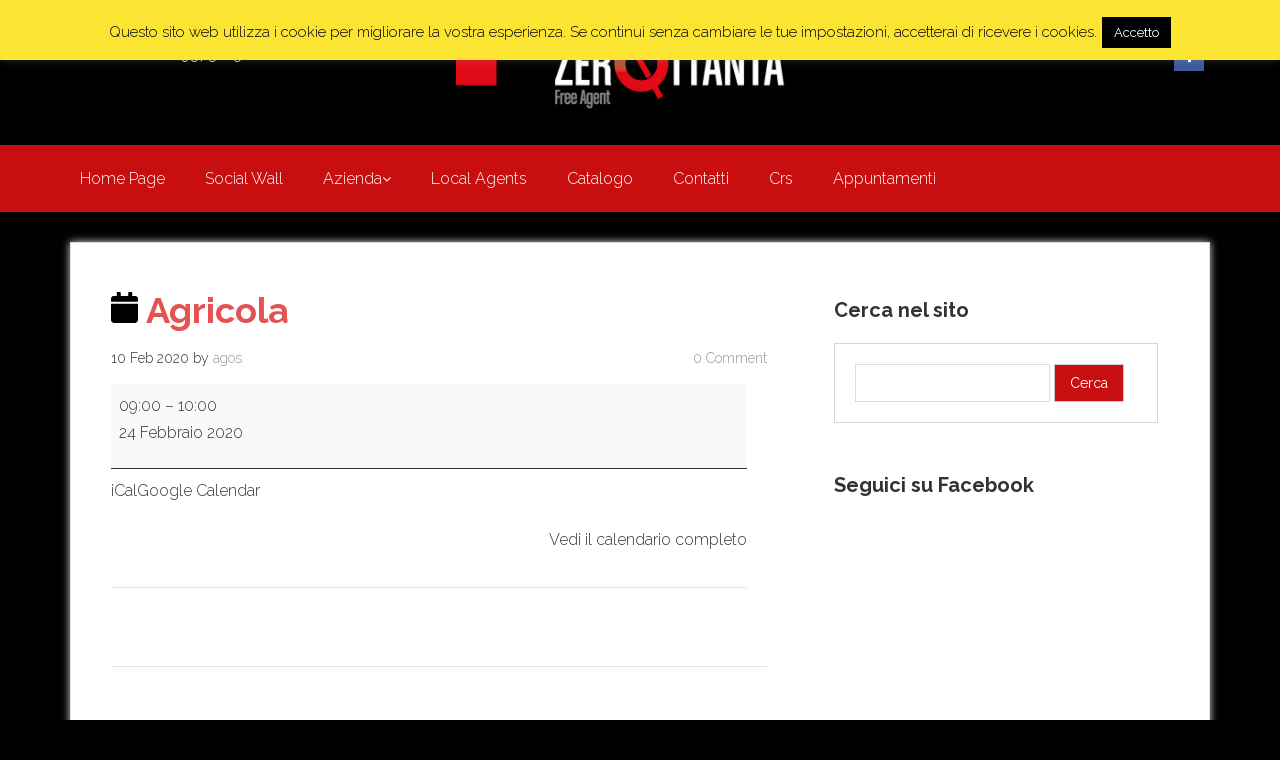

--- FILE ---
content_type: text/html; charset=UTF-8
request_url: https://www.zerottanta.it/mc-events/agricola/
body_size: 10383
content:
<!DOCTYPE html>
<html lang="it-IT">
    <head>
        <meta charset="UTF-8">
        <meta name="viewport" content="width=device-width, initial-scale=1.0">
         
            <!-- HTML5 shim and Respond.js IE8 support of HTML5 elements and media queries -->
            <!--[if lt IE 9]>
              <script src="https://oss.maxcdn.com/libs/html5shiv/3.7.0/html5shiv.js"></script>
              <script src="https://oss.maxcdn.com/libs/respond.js/1.4.2/respond.min.js"></script>
            <![endif]-->
            
        <title>Agricola | Zerottanta Free Agent</title>
        <link rel="profile" href="https://gmpg.org/xfn/11">
        <link rel="pingback" href="https://www.zerottanta.it/xmlrpc.php">
        <link rel='dns-prefetch' href='//fonts.googleapis.com' />
<link rel='dns-prefetch' href='//s.w.org' />
<link rel="alternate" type="application/rss+xml" title="Zerottanta Free Agent &raquo; Feed" href="https://www.zerottanta.it/feed/" />
<link rel="alternate" type="application/rss+xml" title="Zerottanta Free Agent &raquo; Feed dei commenti" href="https://www.zerottanta.it/comments/feed/" />
		<script type="text/javascript">
			window._wpemojiSettings = {"baseUrl":"https:\/\/s.w.org\/images\/core\/emoji\/13.0.0\/72x72\/","ext":".png","svgUrl":"https:\/\/s.w.org\/images\/core\/emoji\/13.0.0\/svg\/","svgExt":".svg","source":{"concatemoji":"https:\/\/www.zerottanta.it\/wp-includes\/js\/wp-emoji-release.min.js?ver=5.5.15"}};
			!function(e,a,t){var n,r,o,i=a.createElement("canvas"),p=i.getContext&&i.getContext("2d");function s(e,t){var a=String.fromCharCode;p.clearRect(0,0,i.width,i.height),p.fillText(a.apply(this,e),0,0);e=i.toDataURL();return p.clearRect(0,0,i.width,i.height),p.fillText(a.apply(this,t),0,0),e===i.toDataURL()}function c(e){var t=a.createElement("script");t.src=e,t.defer=t.type="text/javascript",a.getElementsByTagName("head")[0].appendChild(t)}for(o=Array("flag","emoji"),t.supports={everything:!0,everythingExceptFlag:!0},r=0;r<o.length;r++)t.supports[o[r]]=function(e){if(!p||!p.fillText)return!1;switch(p.textBaseline="top",p.font="600 32px Arial",e){case"flag":return s([127987,65039,8205,9895,65039],[127987,65039,8203,9895,65039])?!1:!s([55356,56826,55356,56819],[55356,56826,8203,55356,56819])&&!s([55356,57332,56128,56423,56128,56418,56128,56421,56128,56430,56128,56423,56128,56447],[55356,57332,8203,56128,56423,8203,56128,56418,8203,56128,56421,8203,56128,56430,8203,56128,56423,8203,56128,56447]);case"emoji":return!s([55357,56424,8205,55356,57212],[55357,56424,8203,55356,57212])}return!1}(o[r]),t.supports.everything=t.supports.everything&&t.supports[o[r]],"flag"!==o[r]&&(t.supports.everythingExceptFlag=t.supports.everythingExceptFlag&&t.supports[o[r]]);t.supports.everythingExceptFlag=t.supports.everythingExceptFlag&&!t.supports.flag,t.DOMReady=!1,t.readyCallback=function(){t.DOMReady=!0},t.supports.everything||(n=function(){t.readyCallback()},a.addEventListener?(a.addEventListener("DOMContentLoaded",n,!1),e.addEventListener("load",n,!1)):(e.attachEvent("onload",n),a.attachEvent("onreadystatechange",function(){"complete"===a.readyState&&t.readyCallback()})),(n=t.source||{}).concatemoji?c(n.concatemoji):n.wpemoji&&n.twemoji&&(c(n.twemoji),c(n.wpemoji)))}(window,document,window._wpemojiSettings);
		</script>
		<style type="text/css">
img.wp-smiley,
img.emoji {
	display: inline !important;
	border: none !important;
	box-shadow: none !important;
	height: 1em !important;
	width: 1em !important;
	margin: 0 .07em !important;
	vertical-align: -0.1em !important;
	background: none !important;
	padding: 0 !important;
}
</style>
	<link rel='stylesheet' id='wp-block-library-css'  href='https://www.zerottanta.it/wp-includes/css/dist/block-library/style.min.css?ver=5.5.15' type='text/css' media='all' />
<link rel='stylesheet' id='cptch_stylesheet-css'  href='https://www.zerottanta.it/wp-content/plugins/captcha/css/front_end_style.css?ver=4.4.5' type='text/css' media='all' />
<link rel='stylesheet' id='dashicons-css'  href='https://www.zerottanta.it/wp-includes/css/dashicons.min.css?ver=5.5.15' type='text/css' media='all' />
<link rel='stylesheet' id='cptch_desktop_style-css'  href='https://www.zerottanta.it/wp-content/plugins/captcha/css/desktop_style.css?ver=4.4.5' type='text/css' media='all' />
<link rel='stylesheet' id='contact-form-7-css'  href='https://www.zerottanta.it/wp-content/plugins/contact-form-7/includes/css/styles.css?ver=5.2.2' type='text/css' media='all' />
<link rel='stylesheet' id='cookie-law-info-css'  href='https://www.zerottanta.it/wp-content/plugins/cookie-law-info/legacy/public/css/cookie-law-info-public.css?ver=3.3.6' type='text/css' media='all' />
<link rel='stylesheet' id='cookie-law-info-gdpr-css'  href='https://www.zerottanta.it/wp-content/plugins/cookie-law-info/legacy/public/css/cookie-law-info-gdpr.css?ver=3.3.6' type='text/css' media='all' />
<link rel='stylesheet' id='default-template-css'  href='https://www.zerottanta.it/wp-content/plugins/register-plus-redux/extension/readygraph/assets/css/default-popup.css?ver=5.5.15' type='text/css' media='all' />
<link rel='stylesheet' id='sidebar-login-css'  href='https://www.zerottanta.it/wp-content/plugins/sidebar-login/build/sidebar-login.css?ver=1743486054' type='text/css' media='all' />
<link rel='stylesheet' id='fontawesome-css'  href='https://www.zerottanta.it/wp-content/themes/superb-lite/assets/css/font-awesome.min.css?ver=4.0.3' type='text/css' media='all' />
<link rel='stylesheet' id='flexslider-css'  href='https://www.zerottanta.it/wp-content/themes/superb-lite/assets/css/flexslider.css?ver=1.0' type='text/css' media='all' />
<link rel='stylesheet' id='superb-fonts-css'  href='https://fonts.googleapis.com/css?family=Raleway:400,300,700' type='text/css' media='all' />
<link rel='stylesheet' id='superb-style-css'  href='https://www.zerottanta.it/wp-content/themes/superb-lite/style.css?ver=1.0' type='text/css' media='all' />
<link rel='stylesheet' id='my-calendar-reset-css'  href='https://www.zerottanta.it/wp-content/plugins/my-calendar/css/reset.css?ver=3.5.21' type='text/css' media='all' />
<style id='my-calendar-reset-inline-css' type='text/css'>

/* Styles by My Calendar - Joe Dolson https://www.joedolson.com/ */

.my-calendar-modal .event-title svg { background-color: #ffffff; padding: 3px; }
.mc-main .mc_general .event-title, .mc-main .mc_general .event-title a { background: #ffffff !important; color: #000000 !important; }
.mc-main .mc_general .event-title button { background: #ffffff !important; color: #000000 !important; }
.mc-main .mc_general .event-title a:hover, .mc-main .mc_general .event-title a:focus { background: #ffffff !important;}
.mc-main .mc_general .event-title button:hover, .mc-main .mc_general .event-title button:focus { background: #ffffff !important;}
.mc-main, .mc-event, .my-calendar-modal, .my-calendar-modal-overlay {--close-button: #b32d2e; --search-highlight-bg: #f5e6ab; --navbar-background: transparent; --nav-button-bg: #fff; --nav-button-color: #313233; --nav-button-border: #313233; --nav-input-border: #313233; --nav-input-background: #fff; --nav-input-color: #313233; --grid-cell-border: #0000001f; --grid-header-border: #313233; --grid-header-color: #313233; --grid-header-bg: transparent; --grid-cell-background: transparent; --current-day-border: #313233; --current-day-color: #313233; --current-day-bg: transparent; --date-has-events-bg: #313233; --date-has-events-color: #f6f7f7; --primary-dark: #313233; --primary-light: #f6f7f7; --secondary-light: #fff; --secondary-dark: #000; --highlight-dark: #646970; --highlight-light: #f0f0f1; --calendar-heading: clamp( 1.125rem, 24px, 2.5rem ); --event-title: clamp( 1.25rem, 24px, 2.5rem ); --grid-date: 16px; --grid-date-heading: clamp( .75rem, 16px, 1.5rem ); --modal-title: 1.5rem; --navigation-controls: clamp( .75rem, 16px, 1.5rem ); --card-heading: 1.125rem; --list-date: 1.25rem; --author-card: clamp( .75rem, 14px, 1.5rem); --single-event-title: clamp( 1.25rem, 24px, 2.5rem ); --mini-time-text: clamp( .75rem, 14px 1.25rem ); --list-event-date: 1.25rem; --list-event-title: 1.2rem; --category-mc_general: #ffffff; }
</style>
<link rel='stylesheet' id='column-styles-css'  href='https://www.zerottanta.it/wp-content/plugins/ultimate-tinymce/css/column-style.css?ver=5.5.15' type='text/css' media='all' />
<script type='text/javascript' src='https://www.zerottanta.it/wp-includes/js/jquery/jquery.js?ver=1.12.4-wp' id='jquery-core-js'></script>
<script type='text/javascript' id='cookie-law-info-js-extra'>
/* <![CDATA[ */
var Cli_Data = {"nn_cookie_ids":[],"cookielist":[],"non_necessary_cookies":[],"ccpaEnabled":"","ccpaRegionBased":"","ccpaBarEnabled":"","strictlyEnabled":["necessary","obligatoire"],"ccpaType":"gdpr","js_blocking":"","custom_integration":"","triggerDomRefresh":"","secure_cookies":""};
var cli_cookiebar_settings = {"animate_speed_hide":"500","animate_speed_show":"500","background":"#fce432","border":"#444","border_on":"","button_1_button_colour":"#000","button_1_button_hover":"#000000","button_1_link_colour":"#fff","button_1_as_button":"1","button_1_new_win":"","button_2_button_colour":"#333","button_2_button_hover":"#292929","button_2_link_colour":"#444","button_2_as_button":"","button_2_hidebar":"","button_3_button_colour":"#000","button_3_button_hover":"#000000","button_3_link_colour":"#fff","button_3_as_button":"1","button_3_new_win":"","button_4_button_colour":"#000","button_4_button_hover":"#000000","button_4_link_colour":"#62a329","button_4_as_button":"","button_7_button_colour":"#61a229","button_7_button_hover":"#4e8221","button_7_link_colour":"#fff","button_7_as_button":"1","button_7_new_win":"","font_family":"inherit","header_fix":"","notify_animate_hide":"1","notify_animate_show":"1","notify_div_id":"#cookie-law-info-bar","notify_position_horizontal":"right","notify_position_vertical":"top","scroll_close":"","scroll_close_reload":"","accept_close_reload":"","reject_close_reload":"","showagain_tab":"","showagain_background":"#fff","showagain_border":"#000","showagain_div_id":"#cookie-law-info-again","showagain_x_position":"100px","text":"#000","show_once_yn":"","show_once":"30000","logging_on":"","as_popup":"","popup_overlay":"1","bar_heading_text":"","cookie_bar_as":"banner","popup_showagain_position":"bottom-right","widget_position":"left"};
var log_object = {"ajax_url":"https:\/\/www.zerottanta.it\/wp-admin\/admin-ajax.php"};
/* ]]> */
</script>
<script type='text/javascript' src='https://www.zerottanta.it/wp-content/plugins/cookie-law-info/legacy/public/js/cookie-law-info-public.js?ver=3.3.6' id='cookie-law-info-js'></script>
<script type='text/javascript' src='https://www.zerottanta.it/wp-content/themes/superb-lite/assets/js/jquery.flexslider.js?ver=5.5.15' id='superb-slider-js'></script>
<script type='text/javascript' src='https://www.zerottanta.it/wp-content/themes/superb-lite/assets/js/modernizr-2.7.1-min.js?ver=2.7.1' id='modernizr-js'></script>
<script type='text/javascript' src='https://www.zerottanta.it/wp-content/themes/superb-lite/assets/js/jquery.slicknav.min.js?ver=5.5.15' id='superb-slicknav-js'></script>
<link rel="https://api.w.org/" href="https://www.zerottanta.it/wp-json/" /><link rel="EditURI" type="application/rsd+xml" title="RSD" href="https://www.zerottanta.it/xmlrpc.php?rsd" />
<link rel="wlwmanifest" type="application/wlwmanifest+xml" href="https://www.zerottanta.it/wp-includes/wlwmanifest.xml" /> 
<link rel='prev' title='Copeta' href='https://www.zerottanta.it/mc-events/copeta-3/' />
<link rel='next' title='Iper sport' href='https://www.zerottanta.it/mc-events/iper-sport-2/' />
<meta name="generator" content="WordPress 5.5.15" />
<link rel='shortlink' href='https://www.zerottanta.it/?p=4191' />
<link rel="alternate" type="application/json+oembed" href="https://www.zerottanta.it/wp-json/oembed/1.0/embed?url=https%3A%2F%2Fwww.zerottanta.it%2Fmc-events%2Fagricola%2F" />
<link rel="alternate" type="text/xml+oembed" href="https://www.zerottanta.it/wp-json/oembed/1.0/embed?url=https%3A%2F%2Fwww.zerottanta.it%2Fmc-events%2Fagricola%2F&#038;format=xml" />
<script type='text/javascript' src='https://www.zerottanta.it/wp-includes/js/tw-sack.min.js?ver=1.6.1' id='sack-js'></script>
	<script type="text/javascript">
		//<![CDATA[
				function alo_em_pubblic_form ()
		{

			var alo_cf_array = new Array();
									document.alo_easymail_widget_form.submit.value="invio in corso...";
			document.alo_easymail_widget_form.submit.disabled = true;
			document.getElementById('alo_em_widget_loading').style.display = "inline";
			document.getElementById('alo_easymail_widget_feedback').innerHTML = "";

			var alo_em_sack = new sack("https://www.zerottanta.it/wp-admin/admin-ajax.php" );

			alo_em_sack.execute = 1;
			alo_em_sack.method = 'POST';
			alo_em_sack.setVar( "action", "alo_em_pubblic_form_check" );
						alo_em_sack.setVar( "alo_em_opt_name", document.alo_easymail_widget_form.alo_em_opt_name.value );
						alo_em_sack.setVar( "alo_em_opt_email", document.alo_easymail_widget_form.alo_em_opt_email.value );

			alo_em_sack.setVar( "alo_em_privacy_agree", ( document.getElementById('alo_em_privacy_agree').checked ? 1 : 0 ) );

						alo_em_sack.setVar( "alo_easymail_txt_generic_error", 'Errore durante l\'operazione.' );
			alo_em_sack.setVar( "alo_em_error_email_incorrect", "L\'indirizzo e-mail non è corretto");
			alo_em_sack.setVar( "alo_em_error_name_empty", "Il campo nome è vuoto");
			alo_em_sack.setVar( "alo_em_error_privacy_empty", "Il campo Privacy Policy è vuoto");
						alo_em_sack.setVar( "alo_em_error_email_added", "Attenzione: questo indirizzo e-mail &egrave; gi&agrave; iscritto, ma non attivato. Ti stiamo inviando un\'altra e-mail di attivazione");
			alo_em_sack.setVar( "alo_em_error_email_activated", "Attenzione: questo indirizzo e-mail &egrave; gi&agrave; iscritto");
			alo_em_sack.setVar( "alo_em_error_on_sending", "Errore durante l\'invio: riprova");
			alo_em_sack.setVar( "alo_em_txt_ok", "Iscrizione inviata con successo. Ora riceverai una e-mail contenente un link. Devi cliccare su questo link per attivare la tua iscrizione.");
			alo_em_sack.setVar( "alo_em_txt_subscribe", "Iscriviti");
			alo_em_sack.setVar( "alo_em_lang_code", "");

			var cbs = document.getElementById('alo_easymail_widget_form').getElementsByTagName('input');
			var length = cbs.length;
			var lists = "";
			for (var i=0; i < length; i++) {
				if (cbs[i].name == 'alo_em_form_lists' +'[]' && cbs[i].type == 'checkbox') {
					if ( cbs[i].checked ) lists += cbs[i].value + ",";
				}
			}
			alo_em_sack.setVar( "alo_em_form_lists", lists );
			alo_em_sack.setVar( "alo_em_nonce", 'a8f918736f' );
			alo_em_sack.runAJAX();

			return true;

		}
				//]]>
	</script>
	    <!--Customizer CSS--> 
    <style type="text/css">
        </style> 
    <!--/Customizer CSS-->
    	<style type="text/css" id="twentytwelve-header-css">
			.site-title,
		.site-description {
			position: absolute;
			clip: rect(1px 1px 1px 1px); /* IE7 */
			clip: rect(1px, 1px, 1px, 1px);
		}
		</style>
	<link rel='canonical' href='https://www.zerottanta.it/mc-events/agricola/?mc_id=1208' />
    </head>

        <body data-rsssl=1 class="mc-events-template-default single single-mc-events postid-4191 superb-red single-mc-mc_body_1208 single-body-event single-mc_general single-mc_no-location single-past-event single-mc_primary_general single-nonrecurring single-mc-1-ora single-mc-start-09-00 single-ungrouped single-mc-event-1174 single-mc-event single-mc_rel_general">

            <div id="wrapper" class="hfeed site">

                <div class="visuallyhidden skip-link"><a href="#primary" title="Skip to main content">Skip to main content</a></div>

                <div id="headercontainer">

                    <header id="masthead" class="site-header row" role="banner">
                        <div id="header-left" class="col grid_4_of_12">
                            <div class="header-contact">
                                                            <p>Contattaci 080 9373013</p>
                                                    </div>
                        </div>
                        <div id="header-mid" class="col grid_4_of_12">
                            <h1 class="site-title">
                                <a href="https://www.zerottanta.it/" title="Zerottanta Free Agent" rel="home">
                                    Zerottanta Free Agent	
                                </a>
                            </h1>
                            <p class="site-description"> 
                                Agenzia di rappresentanza                            </p>

                                                            <a href="https://www.zerottanta.it/"><img src="https://www.zerottanta.it/wp-content/uploads/logo_h.jpg" class="header-image" width="800" height="300" alt="" /></a>
                                                    </div> <!-- /.col.grid_6_of_12 -->

                        <div id="header-right" class="col grid_4_of_12 header-extras last"> 
                            <div class="social-links">
                                <ul>
                                                                            <li class="superb-fb"><a href="https://www.facebook.com/zerottantafreeagent"></a></li>
                                                                                                                                                                                                                                                        </ul>
                            </div>
                            
                        </div><!-- /.header-extras -->
                    </header> <!-- /#masthead.site-header.row -->

                    <div class="nav-container">
                        <nav id="site-navigation" class="main-navigation" role="navigation">
                            <div class="col grid_12_of_12">
                                    <div class="menu"><ul id="menu-menu-per-tema-superb-lite" class="primary-menu"><li id="menu-item-3923" class="menu-item menu-item-type-post_type menu-item-object-page menu-item-home menu-item-3923"><a href="https://www.zerottanta.it/">Home Page</a></li>
<li id="menu-item-4086" class="menu-item menu-item-type-post_type menu-item-object-page menu-item-4086"><a href="https://www.zerottanta.it/social-wall/">Social Wall</a></li>
<li id="menu-item-922" class="menu-item menu-item-type-post_type menu-item-object-page menu-item-has-children menu-parent-item menu-item-922"><a href="https://www.zerottanta.it/chi-siamo/">Azienda</a>
<ul class="sub-menu">
	<li id="menu-item-932" class="menu-item menu-item-type-post_type menu-item-object-page current_page_parent menu-item-932"><a href="https://www.zerottanta.it/eventi/">Eventi</a></li>
	<li id="menu-item-933" class="menu-item menu-item-type-post_type menu-item-object-page menu-item-933"><a href="https://www.zerottanta.it/multibrand/">Multibrand</a></li>
	<li id="menu-item-934" class="menu-item menu-item-type-post_type menu-item-object-page menu-item-934"><a href="https://www.zerottanta.it/franchising/">Franchising</a></li>
	<li id="menu-item-921" class="menu-item menu-item-type-post_type menu-item-object-page menu-item-921"><a href="https://www.zerottanta.it/aziende-partner/">Aziende Partner</a></li>
</ul>
</li>
<li id="menu-item-4348" class="menu-item menu-item-type-post_type menu-item-object-page menu-item-4348"><a href="https://www.zerottanta.it/local-agents-2/">Local Agents</a></li>
<li id="menu-item-1090" class="menu-item menu-item-type-post_type menu-item-object-page menu-item-1090"><a href="https://www.zerottanta.it/catalogo-kappa/">Catalogo</a></li>
<li id="menu-item-923" class="menu-item menu-item-type-post_type menu-item-object-page menu-item-923"><a href="https://www.zerottanta.it/contatti/">Contatti</a></li>
<li id="menu-item-926" class="menu-item menu-item-type-custom menu-item-object-custom menu-item-926"><a href="http://www.basiccrs.com/it/index.asp">Crs</a></li>
<li id="menu-item-3924" class="menu-item menu-item-type-post_type menu-item-object-page menu-item-3924"><a href="https://www.zerottanta.it/appuntamenti/">Appuntamenti</a></li>
</ul></div>                            </div>
                            <div id="mobile-menu"></div>
                        </nav> <!-- /.site-navigation.main-navigation -->
                    </div><!-- /.nav-container -->
                </div> <!-- /#headercontainer -->

<div id="maincontentcontainer">

	<div id="primary" class="site-content row" role="main">

			<div class="col grid_8_of_12">

                            <div class="main-content">
                                
				
					    <article id="post-4191" class="post-4191 mc-events type-mc-events status-publish hentry">
		
		<header class="entry-header">
			
			                    
                    				<h1 class="entry-title"><svg style="background:#ffffff;fill:#000000" focusable="false" role="img" aria-labelledby="cat_363" class="category-icon" xmlns="http://www.w3.org/2000/svg" viewBox="0 0 448 512"><!-- Font Awesome Free 5.15.3 by @fontawesome - https://fontawesome.com License - https://fontawesome.com/license/free (Icons: CC BY 4.0, Fonts: SIL OFL 1.1, Code: MIT License) --><title id='cat_363'>Categoria: General</title><path d="M12 192h424c6.6 0 12 5.4 12 12v260c0 26.5-21.5 48-48 48H48c-26.5 0-48-21.5-48-48V204c0-6.6 5.4-12 12-12zm436-44v-36c0-26.5-21.5-48-48-48h-48V12c0-6.6-5.4-12-12-12h-40c-6.6 0-12 5.4-12 12v52H160V12c0-6.6-5.4-12-12-12h-40c-6.6 0-12 5.4-12 12v52H48C21.5 64 0 85.5 0 112v36c0 6.6 5.4 12 12 12h424c6.6 0 12-5.4 12-12z"/></svg> Agricola</h1>
			                                
                        <p class="post-meta">
                            <span>10 Feb 2020 </span> by <small class="posted-by"><a href="https://www.zerottanta.it/author/agos/" title="Articoli scritti da agos" rel="author">agos</a></small>
                        </p>
                        
                        <span class="comment-count">0 Comment</span> 
			
		</header> <!-- /.entry-header -->

					<div class="entry-content">
				<article id='mc_single_24_1208-single-1208' class='mc-mc_single_1208 single-event mc_general mc_no-location past-event mc_primary_general nonrecurring mc-1-ora mc-start-09-00 ungrouped mc-event-1174 mc-event mc_rel_general'><header>	<span class="summary screen-reader-text">Agricola</span></header><div id='mc_single_24_1208-single-details-1208' class='details no-image' aria-labelledby='mc_1208-title-'>

	
	<div class='time-block'>
		<span class='mc-icon' aria-hidden='true'></span>
		<p><span class="time-wrapper"><span class='event-time dtstart'><time class='value-title' datetime='2020-02-24T09:00:00+01:00' title='2020-02-24T09:00:00+01:00'>09:00</time></span> <span class='time-separator'> &ndash; </span> <span class='end-time dtend'> <time class='value-title' datetime='2020-02-24T10:00:00+01:00' title='2020-02-24T10:00:00+01:00'>10:00</time></span></span><br /><span class="date-wrapper"><span class='mc-start-date dtstart' title='2020-02-24T09:00:00+01:00' content='2020-02-24T09:00:00+01:00'>24 Febbraio 2020</span>  </span></p>
	</div>
		<div class="sharing">	<p class='ical'><a class='ical' rel='nofollow' href='https://www.zerottanta.it/mc-events/agricola/?vcal=1208' aria-describedby='mc_1208-title-'>iCal</a></p>	<p class='gcal'><a href='https://www.google.com/calendar/render?action=TEMPLATE&#038;dates=20200224T090000/20200224T100000&#038;sprop=website:https://www.zerottanta.it/mc-events/agricola/?mc_id=1208&#038;text=Agricola&#038;location=&#038;sprop=name:Zerottanta+Free+Agent&#038;details=&#038;sf=true&#038;output=xml' class='gcal external' rel='nofollow' aria-describedby='mc_1208-title-'><span class='mc-icon' aria-hidden='true'></span>Google Calendar</a></p></div>
		<p class='view-full'><a href='https://www.zerottanta.it/mc-events/agricola/'>Vedi il calendario completo</a></p></div><!--end .details--></article>							</div> <!-- /.entry-content -->
		
		<footer class="entry-meta">
						
					</footer> <!-- /.entry-meta -->
	</article> <!-- /#post -->

					
							<nav role="navigation" id="nav-below" class="site-navigation post-navigation nav-single">
			<h3 class="assistive-text">Post navigation</h3>

			
				<div class="nav-previous"><a href="https://www.zerottanta.it/mc-events/flipper-melemdugno/?mc_id=1158" rel="next" class="mc-adjacent">FLIPPER MELEMDUGNO <span class="mc-event-date">4 Febbraio 2020</span></a></div>				<div class="nav-next"><a href="https://www.zerottanta.it/mc-events/numero-17/?mc_id=1170" rel="next" class="mc-adjacent">Numero 17 <span class="mc-event-date">4 Febbraio 2020</span></a></div>
			
		</nav><!-- #nav-below -->
		
				                                
                            </div> <!-- /.main-content -->

			</div> <!-- /.col.grid_8_of_12 -->
				<div class="col grid_4_of_12">

		<div id="secondary" class="sidebar" role="complementary">
			<aside id="search-2" class="widget widget_search"><h3 class="widget-title">Cerca nel sito</h3><form role="search" method="get" id="searchform" class="searchform" action="https://www.zerottanta.it/">
				<div>
					<label class="screen-reader-text" for="s">Ricerca per:</label>
					<input type="text" value="" name="s" id="s" />
					<input type="submit" id="searchsubmit" value="Cerca" />
				</div>
			</form></aside><aside id="facebook-like-box" class="widget widget_flb"><h3 class="widget-title">Seguici su Facebook</h3><iframe src="https://www.facebook.com/plugins/fan.php?id=361683530658412&amp;width=324&amp;connections=10&amp;stream=true&amp;header=false&amp;locale=it_IT" scrolling="no" frameborder="0" allowTransparency="true" style="border:none; overflow:hidden; width:324px; height:550px"></iframe></aside>
		</div> <!-- /#secondary.widget-area -->

	</div> <!-- /.col.grid_4_of_12 -->

	</div> <!-- /#primary.site-content.row -->

</div> <!-- /#maincontentcontainer -->


<div id="footercontainer">

            <footer class="site-footer row" role="contentinfo">
                                <div id="footer-widget1" class="col grid_3_of_12">
                        <div class="widget-area" role="complementary">
                    <aside id="black-studio-tinymce-4" class="widget widget_black_studio_tinymce"><h3 class="widget-title">Zerottanta S.r.l.</h3><div class="textwidget"><p>Zerottanta Free agent - SS 100 Km. 18 Lotto 17 Mod. 12 c/o "Il Baricentro"<br />
CAP 70010 Casamassima (BA)<br />
P.Iva 08237390722</p>
</div></aside>                        </div>
                    </div> <!-- /.col.grid_3_of_12 -->
                                <div id="footer-widget2" class="col grid_3_of_12">
                        <div class="widget-area" role="complementary">
                    <aside id="black-studio-tinymce-2" class="widget widget_black_studio_tinymce"><h3 class="widget-title">Privacy </h3><div class="textwidget"><p>Consenso alla privacy ai sensi del D.Lgs. n.196 del 30 giugno 2003<a style="color: #99ccff;" title="Informativa sulla Privacy" href="https://www.zerottanta.it/informativa-sulla-privacy/"><br />
leggi informativa sulla Privacy</a></p>
</div></aside>                        </div>
                    </div> <!-- /.col.grid_3_of_12 -->
                                <div id="footer-widget3" class="col grid_3_of_12">
                        <div class="widget-area" role="complementary">
                    <aside id="shortcodes-ultimate-5" class="widget shortcodes-ultimate"><h3 class="widget-title">Show Room</h3><div class="textwidget"><div id="su_slider_6920ae89cca85" class="su-slider su-slider-centered su-slider-pages-yes su-slider-responsive-yes" style="width:100%" data-autoplay="3000" data-speed="600" data-mousewheel="true"><div class="su-slider-slides"><div class="su-slider-slide"><a><img src="https://www.zerottanta.it/wp-content/uploads/16-600x300.jpg" alt="16" /><span class="su-slider-slide-title">16</span></a></div><div class="su-slider-slide"><a><img src="https://www.zerottanta.it/wp-content/uploads/2-600x300.jpg" alt="2" /><span class="su-slider-slide-title">2</span></a></div><div class="su-slider-slide"><a><img src="https://www.zerottanta.it/wp-content/uploads/image5-600x300.jpg" alt="image" /><span class="su-slider-slide-title">image</span></a></div></div><div class="su-slider-nav"><div class="su-slider-direction"><span class="su-slider-prev"></span><span class="su-slider-next"></span></div><div class="su-slider-pagination"></div></div></div> </div></aside>                        </div>
                    </div> <!-- /.col.grid_3_of_12 -->
                                <div id="footer-widget4" class="col grid_3_of_12">
                        <div class="widget-area" role="complementary">
                    <aside id="black-studio-tinymce-3" class="widget widget_black_studio_tinymce"><h3 class="widget-title">La nostra Sede</h3><div class="textwidget"><p><iframe src="https://www.google.com/maps/embed?pb=!1m18!1m12!1m3!1d128555.14177565412!2d16.870305911062573!3d41.03377257416093!2m3!1f0!2f0!3f0!3m2!1i1024!2i768!4f13.1!3m3!1m2!1s0x1347cacc9437b863%3A0x3b03e53834d3d456!2sZerottanta%20Free%20agent!5e0!3m2!1sit!2sit!4v1604943623605!5m2!1sit!2sit" width="100%" height="130" frameborder="0" style="border:0;" allowfullscreen="" aria-hidden="false" tabindex="0"></iframe></p>
</div></aside>                        </div>
                    </div> <!-- /.col.grid_3_of_12 -->
                    </footer> <!-- /.site-footer.row -->

    <div class="footer-wrap clearfix">
        <div class="footer-wrap-container">
                    <div class="smallprint">
                <p>
                    <a href="http://ideaboxthemes.com/themes/superb-wordpress-theme/">
                        Superb WordPress theme by IdeaBox                    </a>
                </p>
            </div>
         
                    <div class="footer-extras">
                         <div class="social-links">
                                <ul>
                                                                            <li class="superb-fb"><a href="https://www.facebook.com/zerottantafreeagent"></a></li>
                                                                                                                                                                                                                                                        </ul>
                            </div>
                    </div> 
        </div>
    </div> <!-- /.footer-wrap -->
</div> <!-- /.footercontainer -->

</div> <!-- /.#wrapper.hfeed.site -->

<!--googleoff: all--><div id="cookie-law-info-bar" data-nosnippet="true"><span>Questo sito web utilizza i cookie per migliorare la vostra esperienza. Se continui senza cambiare le tue impostazioni, accetterai di ricevere i cookies.<a role='button' data-cli_action="accept" id="cookie_action_close_header" class="medium cli-plugin-button cli-plugin-main-button cookie_action_close_header cli_action_button wt-cli-accept-btn">Accetto</a> <a href="https://www.zerottanta.it" id="CONSTANT_OPEN_URL" target="_blank" class="cli-plugin-main-link"></a></span></div><div id="cookie-law-info-again" data-nosnippet="true"><span id="cookie_hdr_showagain">Privacy &amp; Cookies Policy</span></div><div class="cli-modal" data-nosnippet="true" id="cliSettingsPopup" tabindex="-1" role="dialog" aria-labelledby="cliSettingsPopup" aria-hidden="true">
  <div class="cli-modal-dialog" role="document">
	<div class="cli-modal-content cli-bar-popup">
		  <button type="button" class="cli-modal-close" id="cliModalClose">
			<svg class="" viewBox="0 0 24 24"><path d="M19 6.41l-1.41-1.41-5.59 5.59-5.59-5.59-1.41 1.41 5.59 5.59-5.59 5.59 1.41 1.41 5.59-5.59 5.59 5.59 1.41-1.41-5.59-5.59z"></path><path d="M0 0h24v24h-24z" fill="none"></path></svg>
			<span class="wt-cli-sr-only">Chiudi</span>
		  </button>
		  <div class="cli-modal-body">
			<div class="cli-container-fluid cli-tab-container">
	<div class="cli-row">
		<div class="cli-col-12 cli-align-items-stretch cli-px-0">
			<div class="cli-privacy-overview">
				<h4>Privacy Overview</h4>				<div class="cli-privacy-content">
					<div class="cli-privacy-content-text">This website uses cookies to improve your experience while you navigate through the website. Out of these, the cookies that are categorized as necessary are stored on your browser as they are essential for the working of basic functionalities of the website. We also use third-party cookies that help us analyze and understand how you use this website. These cookies will be stored in your browser only with your consent. You also have the option to opt-out of these cookies. But opting out of some of these cookies may affect your browsing experience.</div>
				</div>
				<a class="cli-privacy-readmore" aria-label="Mostra altro" role="button" data-readmore-text="Mostra altro" data-readless-text="Mostra meno"></a>			</div>
		</div>
		<div class="cli-col-12 cli-align-items-stretch cli-px-0 cli-tab-section-container">
												<div class="cli-tab-section">
						<div class="cli-tab-header">
							<a role="button" tabindex="0" class="cli-nav-link cli-settings-mobile" data-target="necessary" data-toggle="cli-toggle-tab">
								Necessary							</a>
															<div class="wt-cli-necessary-checkbox">
									<input type="checkbox" class="cli-user-preference-checkbox"  id="wt-cli-checkbox-necessary" data-id="checkbox-necessary" checked="checked"  />
									<label class="form-check-label" for="wt-cli-checkbox-necessary">Necessary</label>
								</div>
								<span class="cli-necessary-caption">Sempre abilitato</span>
													</div>
						<div class="cli-tab-content">
							<div class="cli-tab-pane cli-fade" data-id="necessary">
								<div class="wt-cli-cookie-description">
									Necessary cookies are absolutely essential for the website to function properly. This category only includes cookies that ensures basic functionalities and security features of the website. These cookies do not store any personal information.								</div>
							</div>
						</div>
					</div>
																	<div class="cli-tab-section">
						<div class="cli-tab-header">
							<a role="button" tabindex="0" class="cli-nav-link cli-settings-mobile" data-target="non-necessary" data-toggle="cli-toggle-tab">
								Non-necessary							</a>
															<div class="cli-switch">
									<input type="checkbox" id="wt-cli-checkbox-non-necessary" class="cli-user-preference-checkbox"  data-id="checkbox-non-necessary" checked='checked' />
									<label for="wt-cli-checkbox-non-necessary" class="cli-slider" data-cli-enable="Abilitato" data-cli-disable="Disabilitato"><span class="wt-cli-sr-only">Non-necessary</span></label>
								</div>
													</div>
						<div class="cli-tab-content">
							<div class="cli-tab-pane cli-fade" data-id="non-necessary">
								<div class="wt-cli-cookie-description">
									Any cookies that may not be particularly necessary for the website to function and is used specifically to collect user personal data via analytics, ads, other embedded contents are termed as non-necessary cookies. It is mandatory to procure user consent prior to running these cookies on your website.								</div>
							</div>
						</div>
					</div>
										</div>
	</div>
</div>
		  </div>
		  <div class="cli-modal-footer">
			<div class="wt-cli-element cli-container-fluid cli-tab-container">
				<div class="cli-row">
					<div class="cli-col-12 cli-align-items-stretch cli-px-0">
						<div class="cli-tab-footer wt-cli-privacy-overview-actions">
						
															<a id="wt-cli-privacy-save-btn" role="button" tabindex="0" data-cli-action="accept" class="wt-cli-privacy-btn cli_setting_save_button wt-cli-privacy-accept-btn cli-btn">ACCETTA E SALVA</a>
													</div>
						
					</div>
				</div>
			</div>
		</div>
	</div>
  </div>
</div>
<div class="cli-modal-backdrop cli-fade cli-settings-overlay"></div>
<div class="cli-modal-backdrop cli-fade cli-popupbar-overlay"></div>
<!--googleon: all--><link rel='stylesheet' id='su-shortcodes-css'  href='https://www.zerottanta.it/wp-content/plugins/shortcodes-ultimate/includes/css/shortcodes.css?ver=7.4.6' type='text/css' media='all' />
<script type='text/javascript' id='contact-form-7-js-extra'>
/* <![CDATA[ */
var wpcf7 = {"apiSettings":{"root":"https:\/\/www.zerottanta.it\/wp-json\/contact-form-7\/v1","namespace":"contact-form-7\/v1"}};
/* ]]> */
</script>
<script type='text/javascript' src='https://www.zerottanta.it/wp-content/plugins/contact-form-7/includes/js/scripts.js?ver=5.2.2' id='contact-form-7-js'></script>
<script type='text/javascript' src='https://www.zerottanta.it/wp-content/themes/superb-lite/assets/js/custom-scripts.js?ver=1.0' id='superb-custom-scripts-js'></script>
<script type='text/javascript' src='https://www.zerottanta.it/wp-includes/js/wp-embed.min.js?ver=5.5.15' id='wp-embed-js'></script>
<script type='text/javascript' src='https://www.zerottanta.it/wp-includes/js/dist/vendor/wp-polyfill.min.js?ver=7.4.4' id='wp-polyfill-js'></script>
<script type='text/javascript' id='wp-polyfill-js-after'>
( 'fetch' in window ) || document.write( '<script src="https://www.zerottanta.it/wp-includes/js/dist/vendor/wp-polyfill-fetch.min.js?ver=3.0.0"></scr' + 'ipt>' );( document.contains ) || document.write( '<script src="https://www.zerottanta.it/wp-includes/js/dist/vendor/wp-polyfill-node-contains.min.js?ver=3.42.0"></scr' + 'ipt>' );( window.DOMRect ) || document.write( '<script src="https://www.zerottanta.it/wp-includes/js/dist/vendor/wp-polyfill-dom-rect.min.js?ver=3.42.0"></scr' + 'ipt>' );( window.URL && window.URL.prototype && window.URLSearchParams ) || document.write( '<script src="https://www.zerottanta.it/wp-includes/js/dist/vendor/wp-polyfill-url.min.js?ver=3.6.4"></scr' + 'ipt>' );( window.FormData && window.FormData.prototype.keys ) || document.write( '<script src="https://www.zerottanta.it/wp-includes/js/dist/vendor/wp-polyfill-formdata.min.js?ver=3.0.12"></scr' + 'ipt>' );( Element.prototype.matches && Element.prototype.closest ) || document.write( '<script src="https://www.zerottanta.it/wp-includes/js/dist/vendor/wp-polyfill-element-closest.min.js?ver=2.0.2"></scr' + 'ipt>' );
</script>
<script type='text/javascript' src='https://www.zerottanta.it/wp-includes/js/dist/dom-ready.min.js?ver=93db39f6fe07a70cb9217310bec0a531' id='wp-dom-ready-js'></script>
<script type='text/javascript' src='https://www.zerottanta.it/wp-includes/js/dist/i18n.min.js?ver=4ab02c8fd541b8cfb8952fe260d21f16' id='wp-i18n-js'></script>
<script type='text/javascript' id='wp-a11y-js-translations'>
( function( domain, translations ) {
	var localeData = translations.locale_data[ domain ] || translations.locale_data.messages;
	localeData[""].domain = domain;
	wp.i18n.setLocaleData( localeData, domain );
} )( "default", {"translation-revision-date":"2024-06-27 17:25:27+0000","generator":"GlotPress\/4.0.1","domain":"messages","locale_data":{"messages":{"":{"domain":"messages","plural-forms":"nplurals=2; plural=n != 1;","lang":"it"},"Notifications":["Notifiche"]}},"comment":{"reference":"wp-includes\/js\/dist\/a11y.js"}} );
</script>
<script type='text/javascript' src='https://www.zerottanta.it/wp-includes/js/dist/a11y.min.js?ver=f23e5b9c6e4214e0ec04d318a7c9f898' id='wp-a11y-js'></script>
<script type='text/javascript' id='mc.mcjs-js-extra'>
/* <![CDATA[ */
var my_calendar = {"grid":"modal","list":"modal","mini":"modal","ajax":"true","links":"true","newWindow":"Nuova scheda","subscribe":"Subscribe","export":"Export"};
/* ]]> */
</script>
<script type='text/javascript' src='https://www.zerottanta.it/wp-content/plugins/my-calendar/js/mcjs.min.js?ver=3.5.21' id='mc.mcjs-js'></script>
<script type='text/javascript' id='mc-modal-js-extra'>
/* <![CDATA[ */
var mcm = {"context":""};
/* ]]> */
</script>
<script type='text/javascript' src='https://www.zerottanta.it/wp-content/plugins/my-calendar/js/modal/accessible-modal-window-aria.min.js?ver=3.5.21' id='mc-modal-js'></script>
<script type='text/javascript' id='su-shortcodes-js-extra'>
/* <![CDATA[ */
var SUShortcodesL10n = {"noPreview":"This shortcode doesn't work in live preview. Please insert it into editor and preview on the site.","magnificPopup":{"close":"Close (Esc)","loading":"Loading...","prev":"Previous (Left arrow key)","next":"Next (Right arrow key)","counter":"%curr% of %total%","error":"Failed to load content. <a href=\"%url%\" target=\"_blank\"><u>Open link<\/u><\/a>"}};
/* ]]> */
</script>
<script type='text/javascript' src='https://www.zerottanta.it/wp-content/plugins/shortcodes-ultimate/includes/js/shortcodes/index.js?ver=7.4.6' id='su-shortcodes-js'></script>
</body>

</html>


--- FILE ---
content_type: text/css
request_url: https://www.zerottanta.it/wp-content/themes/superb-lite/style.css?ver=1.0
body_size: 12624
content:
/*
Theme Name: Superb Lite
Theme URI: http://ideaboxthemes.com/themes/superb-wordpress-theme/
Author: IdeaBox Themes
Author URI: http://ideaboxthemes.com/
Description: Superb is a mobile responsive WordPress theme with beautiful design and easy to use Theme options. Superb is a perfect fit for all kind of business and personal websites. It comes with multiple color schemes, built in social icons, a well laid out static front page design and live customization with Theme Customizer. Superb has built in styling for WooCommerce so you can start selling your products easily. 
Version: 1.0.3
License: GNU General Public License v2 or later
License URI: http://www.gnu.org/licenses/gpl-2.0.html
Tags: blue, orange, brown, red, pink, purple, yellow, green, one-column, two-columns, right-sidebar, fluid-layout, responsive-layout, custom-background, custom-header, custom-menu, editor-style, featured-image-header, featured-images, full-width-template, microformats, post-formats, sticky-post, theme-options, threaded-comments, translation-ready
Text Domain: superb

Superb WordPress theme, Copyright (C) 2014 Ideabox Creations
Superb WordPress theme is licensed under the GPL. 

*/

/*! normalize.css v2.1.3 | MIT License | git.io/normalize */
article,aside,details,figcaption,figure,footer,header,hgroup,main,nav,section,summary{display:block}audio,canvas,video{display:inline-block}audio:not([controls]){display:none;height:0}[hidden],template{display:none}html{font-family:sans-serif;-ms-text-size-adjust:100%;-webkit-text-size-adjust:100%}body{margin:0}a{background:0 0}a:focus{outline:thin dotted}a:active,a:hover{outline:0}h1{font-size:2em;margin:.67em 0}abbr[title]{border-bottom:1px dotted}b,strong{font-weight:700}dfn{font-style:italic}hr{-moz-box-sizing:content-box;box-sizing:content-box;height:0}mark{background:#ff0;color:#000}code,kbd,pre,samp{font-family:monospace,serif;font-size:1em}pre{white-space:pre-wrap}q{quotes:"\201C" "\201D" "\2018" "\2019"}small{font-size:80%}sub,sup{font-size:75%;line-height:0;position:relative;vertical-align:baseline}sup{top:-.5em}sub{bottom:-.25em}img{border:0}svg:not(:root){overflow:hidden}figure{margin:0}fieldset{border:1px solid silver;margin:0 2px;padding:.35em .625em .75em}legend{border:0;padding:0}button,input,select,textarea{font-family:inherit;font-size:100%;margin:0}button,input{line-height:normal}button,select{text-transform:none}button,html input[type=button],input[type=reset],input[type=submit]{-webkit-appearance:button;cursor:pointer}button[disabled],html input[disabled]{cursor:default}input[type=checkbox],input[type=radio]{box-sizing:border-box;padding:0}input[type=search]{-webkit-appearance:textfield;-moz-box-sizing:content-box;-webkit-box-sizing:content-box;box-sizing:content-box}input[type=search]::-webkit-search-cancel-button,input[type=search]::-webkit-search-decoration{-webkit-appearance:none}button::-moz-focus-inner,input::-moz-focus-inner{border:0;padding:0}textarea{overflow:auto;vertical-align:top}table{border-collapse:collapse;border-spacing:0}


/* ==========================================================================
   Default stylings from HTML5 Boilerplate
   ========================================================================== */

/* Apply a natural box layout model to all elements - http://paulirish.com/2012/box-sizing-border-box-ftw/ */
* { -moz-box-sizing: border-box; -webkit-box-sizing: border-box; box-sizing: border-box; }

::-webkit-selection { background: #009cee; color: #fff; text-shadow: none; }
::-moz-selection { background: #009cee; color: #fff; text-shadow: none; }
::selection { background: #009cee; color: #fff; text-shadow: none; }

a { color: #009cee; text-decoration: none; }
/* a:visited { color: #009cee; } */
a:hover { color: #222146; }

menu { padding: 0; }

td { vertical-align: top; }

/* ==========================================================================
   Column & Row Setup
   ========================================================================== */

.col {
    display: block;
    float:left;
    margin: 0 0 0 1.6%;
}

/* Remove the margin on the first column. Works on all browsers incl. IE7+ */
.col:first-child { margin-left: 0; }

.row {
    clear: both;
    margin: 0 auto;
    *zoom: 1;
}

.row:before,
.row:after {
    content: "";
    display: table;
}

.row:after { clear: both; }


/* ==========================================================================
   Twelve Column Grid
   ========================================================================== */

.grid_12_of_12 { width: 100%; }
.grid_11_of_12 { width: 91.46%; }
.grid_10_of_12 { width: 83%; }
.grid_9_of_12  { width: 74.54%; }
.grid_8_of_12  { width: 66.08%; }
.grid_7_of_12  { width: 57.62%; }
.grid_6_of_12  { width: 49.16%; }
.grid_5_of_12  { width: 40.7%; }
.grid_4_of_12  { width: 32.24%; }
.grid_3_of_12  { width: 23.78%; }
.grid_2_of_12  { width: 15.32%; }
.grid_1_of_12  { width: 6.86%; }


/* ==========================================================================
   Basic page styles
   ========================================================================== */

body { 
    margin: 0 auto;
    padding: 0;
    font: 16px/1.5 'Raleway',sans-serif;
    font-style: normal;
    font-weight: 300;
    color: #333;
    background:#000;
}

/* Set the default behavior for touch-based browsing in IE10 on devices running Windows 8 */
canvas {
    -ms-touch-action: double-tap-zoom;
}

/* Make sure videos and embeds fit their containers */
embed, iframe, object, video {
    max-width: 100%;
}

.entry-content .twitter-tweet-rendered {
    max-width: 100% !important; /* Override the Twitter embed fixed width */
}

/* Responsive images */
img {
    border: 0;
    max-width: 100%;
    height: auto;
}

.entry-content img,
.comment-content img,
.widget img {
    max-width: 100%; /* Fluid images for posts, comments, and widgets */
}

img[class*="align"],
img[class*="wp-image-"],
img[class*="attachment-"] {
    height: auto; /* Make sure images with WordPress-added height and width attributes are scaled correctly */
}

img.size-full,
img.size-large,
img.header-image,
img.wp-post-image {
    max-width: 100%;
    height: auto; /* Make sure images with WordPress-added height and width attributes are scaled correctly */
}

img.wp-post-image{
    margin-bottom:10px;
}

img.wp-smiley,
.rsswidget img {
    border: 0;
    border-radius: 0;
    box-shadow: none;
    margin-bottom: 0;
    margin-top: 0;
    padding: 0;
}

/* Header */
h1, h2, h3, h4, h5, h6 {
    font-family: 'Raleway', sans-serif;
    font-style: normal;
    font-weight: 700;
    color: #333;
    margin-top: 0;
}

h1 { 
    margin-bottom: 15px;
    font-size: 36px;
    line-height: 1.5;
}

h2 { 
    margin-bottom: 15px;
    margin-top: 15px;
    font-size: 28px;
    line-height: 1.1666;
}

h3 { 
    margin-bottom: 15px;
    margin-top: 15px;
    font-size: 24px;
    line-height: 1.2857;
}


h4 { 
    margin-bottom: 15px;
    margin-top: 15px;
    font-size: 18px;
    line-height: 1.25;
}

h5 { 
    margin-bottom: 15px;
    margin-top: 15px;
    font-size: 16px;
    line-height: 1.25;
}

h6 { 
    margin-bottom: 15px;
    margin-top: 15px;
    font-size: 14px;
    line-height: 1.2142;
}

hr {
    background-color: #ccc;
    border: 0;
    height: 1px;
    margin: 24px;
}

ol, ul {
    list-style: none outside none;
}

p, ol, ul, dl, address {
    margin: 0 0 14px 0;
    line-height: 1.7;
}

ul ul, ul ol, ol ol, ol ul {
    margin-bottom: 0;
}

dt {
    font-family: 'Raleway', Helvetica, Arial, sans-serif;
    font-style: normal;
    font-weight: 700;
}

b, strong { 
    font-family: 'Raleway', Helvetica, Arial, sans-serif;
    font-style: normal;
    font-weight: 700;
}

em {
    font-family: 'Raleway', Helvetica, Arial, sans-serif;
    font-style: italic;
    font-weight: 400;
}

strong em, b em {
    font-family: 'Raleway', Helvetica, Arial, sans-serif;
    font-style: italic;
    font-weight: 700;
}

ins {
    background:#009cee;
    text-decoration: none;
}

a { 
    color: #333;
    outline: none;
    transition: all 0.5s ease;
    -webkit-transition: all 0.5s ease;
    -khtml-transition: all 0.5s ease;
    -moz-transitiokn: all 0.5s ease;      
}

ul{
    padding-left:0px;
}

a:focus { 
    outline: thin dotted;
    color: #111;
}

a:hover, a:active { 
    outline: 0;
    color: #222146;
    transition: all 0.5s ease;
    -webkit-transition: all 0.5s ease;
    -khtml-transition: all 0.5s ease;
    -moz-transitiokn: all 0.5s ease;    
}

.alignleft {
    display: inline;
    float: left;
    margin: 0 20px 16px 0;
}

.alignright {
    display: inline;
    float: right;
    margin: 0 0 16px 20px;
}

.aligncenter {
    clear: both;
    display: block;
    margin-left: auto;
    margin-right: auto;
    margin-bottom: 16px;
}

blockquote:before,
blockquote:after,
q:before,
q:after {
    content: '';
    content: none;
}

blockquote {
    border-left: 5px solid #666;
    margin: 0 0 18px 20px;
    padding: 0 0 0 16px;
}

blockquote.pull-right {
    border-left: 0 none;
    border-right: 5px solid #666;
    margin: 0 20px 18px 0;
    padding: 0 16px 0 0;
    float: none;
}

blockquote p {
    font-family: 'Raleway', Helvetica, Arial, sans-serif;
    font-style: normal;
    font-weight: 300;
    font-size: 16px;
    margin-bottom: 10px;
}

blockquote.pull-right p, blockquote.pull-right small {
    text-align: right;
}

blockquote cite:before {
    content: "\2014 ";
}

blockquote cite {
    font-family: 'Raleway', Helvetica, Arial, sans-serif;
    font-style: normal;
    font-weight: 300;
    font-size: 14px;
    line-height: 1.125;
    color: #999;
    display: block;
    padding-top: 10px;
}

table {
    border-collapse: collapse;
    border-spacing: 0;
}

caption,
th,
td {
    font-weight: normal;
    text-align: left;
}

code, pre {
    background: #f2f2f2;
    border: 1px solid #e6e6e6;
    color: #555;
    font-family: Monaco, Menlo, Consolas, "Courier New", monospace;
    font-size: 12px;
    padding: 10px;
    -webkit-border-radius: 3px;
    -moz-border-radius: 3px;
    -ms-border-radius: 3px;
    -o-border-radius: 3px;
    border-radius: 3px;
}

pre {
    white-space: pre;
    word-wrap: normal;
    overflow-x: scroll;
    line-height: 1.3;
    margin: 1em 0;
}

code {
    background-color: #eee;
    border: 1px solid #e1e1e8;
    padding: 2px 4px;
}

abbr,
dfn,
acronym {
    border-bottom: 1px dotted #666;
    cursor: help;
}

sub,
sup {
    font-size: 75%;
    line-height: 0;
    position: relative;
    vertical-align: baseline;
}

sup {
    top: -0.5em;
}

sub {
    bottom: -0.25em;
}

.wp-caption {
    max-width: 100%; /* Keep wide captions from overflowing their container. */
    padding: 4px;
}

.wp-caption .wp-caption-text,
.gallery-caption,
.entry-caption {
    font-family: 'Raleway', Helvetica, Arial, sans-serif;
    font-style: italic;
    font-weight: 400;
    font-size: 14px;
    line-height: 1.5;
    color: #777;
    text-align: center;
}

img.wp-smiley, .rsswidget img {
    border: 0;
    border-radius: 0;
    box-shadow: none;
    margin-bottom: 0;
    margin-top: 0;
    padding: 0;
}

.entry-content dl.gallery-item {
    margin: 0;
}

.gallery-columns-1 .gallery-item a {
    max-width: 100%;
    width: auto;
}

.gallery .gallery-icon img {
    height: auto;
}

#primary .entry-content [id^="gallery-"] img {
    border: none;
}

/* Text meant only for screen readers */
.assistive-text {
    clip: rect(1px 1px 1px 1px); /* IE6, IE7 */
    clip: rect(1px, 1px, 1px, 1px);
    position: absolute !important;
}

button,
input[type="button"],
input[type="reset"],
input[type="submit"] {
    cursor: pointer;
    -webkit-appearance: button;
}

input[type="button"] {
    width: auto;
}


/* Form fields 
--------------------------------------------- */

input,
select,
textarea {
    border: 1px solid #ddd;
    color: #222;
    font-family: 'Raleway', Helvetica, Arial, sans-serif;
    font-size: 14px;
    padding: 10px;
    width:100%;
}

input[type="checkbox"],
input[type="image"],
input[type="radio"] {
    width: auto;
}

input:focus,
textarea:focus {
    border: 1px solid #999;
    outline: none;
}

::-moz-placeholder {
    color: #999;
    opacity: 1;
}

::-webkit-input-placeholder {
    color: #999;
}

button,
input[type="button"],
input[type="reset"],
input[type="submit"],
.button,
.entry-content .button {
    background-color: #fff;
    border:1px solid #ccc;
    border-radius: 0px;
    box-shadow: none;
    color: #333;
    cursor: pointer;
    padding: 10px 15px;
    width: auto;
}

button:hover,
input:hover[type="button"],
input:hover[type="reset"],
input:hover[type="submit"],
.button:hover,
.entry-content .button:hover {
    background-color: #009cee;
    border: 1px solid #ccc;
    text-decoration: none;
    color:#fff;
}

.button {
    border-radius: 3px;
    display: inline-block;
}

input[type="search"]::-webkit-search-cancel-button,
input[type="search"]::-webkit-search-results-button {
    display: none;
}
select {
    max-width: 100%;
}

/* Small headers */
.archive-title,
.page-title,
.entry-content th,
.comment-content th {
    font-family: 'Raleway', Helvetica, Arial, sans-serif;
    font-style: normal;
    font-weight: 700;
    font-size: 14px;
    line-height: 2;
    text-transform: uppercase;
}


/* ==========================================================================
   Site specific styles
   ========================================================================== */

#maincontentcontainer {
    padding: 30px 0;
}

.site-content {
    background: #fff; 
    clear: both;
    width: 90%;
    font-size: 16px;
    max-width: 1140px;
    margin: 0 auto;
    padding: 20px;
    color: #333;
    line-height: 1.5;
    position: relative;
    border: solid 1px #ddd;
    box-shadow: 0 0 8px #ddd;
}

#wrapper {
    width: 100%;
    position: relative;
    text-align: left;
    margin: 0 auto; 
}

#headercontainer {
    width: 100%;
    background: #000;
    top: 0px; 
    margin: 0 auto; 
    z-index: 1; 
}

#headercontainer:after{
    content:".";
    height:0px;
    display:block;
    clear:both;
    visibility:hidden;
}


.site-header {
    clear: both;
    width: 90%;
    font-size: 16px;
    max-width: 1140px;
    margin: 0 auto;
    padding: 0;
    position: relative;
    color: #FFF;
}


.site-title {
    text-align: center;
    margin-top: 20px;
    margin-bottom: 0px;
    transition: all 0.3s ease;
    -webkit-transition: all 0.3s ease;
    -khtml-transition: all 0.3s ease;
    -moz-transitiokn: all 0.3s ease;
}

.site-title img {
    vertical-align: text-bottom;
}

.site-title a {
    color: #009cee;
    font-size: 30px;
    font-weight: 400; 
    text-decoration: none;
}

.site-description {
    text-align: center; 
}

.header-extras{
    text-align:right;
}

.header-extras .social-links{
    margin-top:40px;
    float:right;
}

.social-links li a:hover{
    opacity:0.5;
}

.header-contact{
    padding-top: 40px; 
}


/* Home Featured Area */

.home-featured{
    padding:30px;
}

.home-featured:after{
    content:".";
    display:block;
    clear:both;
    visibility:hidden;
    height:0px;
}

.home-featured .home-featured-one,
.home-featured .home-featured-two,
.home-featured .home-featured-three{
    padding: 10px;
    text-align: center; 
}

.home-featured h3{
    font-size:26px;
    margin:20px 0 5px;
    font-weight:400;
    text-align:center;
}


.home-featured img{
    width:100%;
}

.home-featured p{
    margin: 0 12px 20px;
}

.home-featured .read-more {
    background: #009cee;
    padding: 10px;
    display: block;
    text-align: center;
    color: #fff;
    text-transform: uppercase;
    font-weight: 700; 
}

.home-featured .read-more:hover {
    background: #111 !important;
}
/* Home Testimonial Area */

.business-tagline-area{
    background: #efefef;
    border-top: solid 1px #ddd;
    border-bottom: solid 1px #ddd;
}
.business-tagline-area .business-tagline{
    padding:30px 80px;
}

.business-tagline h3{
    text-align:center;
    font-size:30px;
}

.business-tagline p{
    text-align:center;
    font-size: 20px;
}

/* Home Video Area */
.home-video{
    padding:30px 30px 50px;
}

.home-video:after{
    content:".";
    display:block;
    clear:both;
    visibility:hidden;
    height:0px;
}

.home-video .video-code { 
    width: 100%;
    min-height: 250px;
}

.home-contact h3{
    font-size:28px;
}

.home-contact .fa{
    margin-right:10px;
    font-size:20px;
    color:#009cee;
}

/* ==========================================================================
   Featured Post on front page
   ========================================================================== */

#front-featured-posts {
    padding: 30px 30px 50px;
    background: #efefef; 
}

#featured-posts .post-meta{
    position: absolute;
    background: #2a2a2a;
    color: #fff;
    padding: 10px 15px;
    font-size:14px;
    top: 0;
    left: 0;
}

.home-featured-post {
    padding: 20px;
    background: #fff;
}

.home-featured-post .entry-header {
    margin: -20px -20px 10px; 
    position: relative;
}

.home-featured-post .wp-post-image {
    margin: 0; 
}

.home-featured-post-title {
    clear: both;
    padding: 20px; 
    margin: 0;
} 

.home-featured-post .more-link {
    background: #009CEE;
    color: #fff !important;
    display: block;
    margin: 10px -20px -35px; 
    text-transform: uppercase;
    font-weight: 700; 
    padding: 20px; 
}

.home-featured-post .more-link:hover {
    background: #333 !important;
    color: #fff; 
}

/* Home CTA Area */

.home-cta-area{
    background:#009cee;
}
.contact-area:before {
    content: "";
    display: block;
    border: solid 30px transparent;
    border-top-color: #009cee;
    width:0px;
    margin:0 auto;
}

.home-cta{
    padding:30px;
}

.cta-wrapper{
    padding:20px;
    text-align:center;
}

.cta-wrapper:after{
    content:".";
    display:block;
    clear:both;
    visibility:hidden;
    height:0px;
}

.home-cta p{
    margin:20px 0;
    color:#fff;
    font-size:30px;
    font-weight:300;
}
.home-cta .cta-button{
    background: #333;
    padding: 10px 25px;
    display:inline-block;
    color: #fff;
    margin:10px 0;
    text-transform:uppercase;
    font-weight:700;
    margin-bottom:20px;
}

.home-cta .cta-button:hover{
    color:#333;
    background: #fff;
}

.flexslider .slides > li{
    position:relative;
}
.slider-wrapper .flex-caption{
    position: absolute;
    width: 100%;
    height: 100%;
}

.slider-wrapper .caption-content {
    max-width: 1140px;
    margin: 0 auto;
    position: relative;
}

.slider-wrapper .caption-inner {
    width: 600px;
    position: absolute;
    left: 0px;
    bottom: 100px; 
    background: rgba(0,0,0, 0.8);   
    padding: 20px; 
}

.slider-wrapper .flex-caption h2{
    font-size:30px;
    margin:0 0 10px;
    color:#fff;
}

.slider-wrapper .flex-caption p {
    color: #fff; 
    margin-bottom: 10px; 
}

.slider-wrapper .flex-caption .slider-button{
    background:#009cee;
    padding:10px 20px;
    border-radius:3px;
    color:#fff;
    font-size:16px;
    display:inline-block;
}

.slider-wrapper .flex-caption .slider-button:hover{
    color:#333;
}
.slider-wrapper .flex-caption h2 a{
    color:#fff;
}

.content{
    max-width: 1140px;
    margin: 0 auto;
    border-left: solid 1px #ddd;
    border-right: solid 1px #ddd;
    border-bottom: solid 1px #ddd; 
    box-shadow: 0 0 8px #ddd; 
}

.content-wrapper{
    margin-bottom:30px;
}
.content-container:after{
    content:".";
    display:block;
    visibility:hidden;
    clear:both;
    height:0px;
}
.content-container{
    margin-top: 0px;
    background: #fff;
    position: relative;
}

.contact-area{
    background:#f2f2f2;
}
.contact-wrap:after{
    content:".";
    display:block;
    visibility:hidden;
    clear:both;
    height:0px;
}


.contact-wrap .home-contact {
    margin:0 auto;
    width:620px;
    padding: 30px 0 50px; 
}

.home-contact-form {    
    background: #333;
    padding: 30px 0;
}

.contact-form-wrapper{
    margin: 0 auto;
    padding: 0 20px;
    max-width: 620px;
    color: #fff; 
}

.home-contact:after{
    content:".";
    display:block;
    visibility:hidden;
    clear:both;
    height:0px;
}

.home-contact ul{
    text-align:center;
}
.home-contact li{
    list-style:none;
    margin-bottom:10px;
    float:none;
    margin-right:10px;
    display:inline-block;
}

.home-contact .social-links {
    margin-bottom: 20px; 
}

.home-contact .social-links li{
    float:none;
}

.home-contact #email:before{
    font-family:"FontAwesome";
    content:"\f0e0";
    margin-right:10px;
    color:#009cee;
}

.home-contact #phone:before{
    font-family:"FontAwesome";
    content:"\f095";
    margin-right:10px;
    color:#009cee;
}

.home-contact #address:before{
    font-family:"FontAwesome";
    content:"\f041";
    margin-right:10px;
    color:#009cee;
}

.home-contact #address{
    text-align:center;
}
.home-contact h3{
    text-align:center;
    margin-top:0;
}

.home-contact-form{
    clear:both;

}


.home-contact-form input,
.home-contact-form textarea{
    margin-top: 5px;
    padding: 15px;
    background: #333;
    border: solid 1px #444;
    color: #fff; 
}

.home-contact-form input[type="submit"]{
    width: 150px;
    margin: 0 auto;
    float: none;
    display: block;
    background:#009cee;
    color:#fff;
    text-transform: uppercase;
    letter-spacing: 1px;
    font-size: 16px;
    font-weight: 700;
    transition: all 0.3s ease; 
}

.home-contact-form input[type="submit"]:hover{
    background:#fff !important;
    color:#111 !important;
    transition: all 0.3s ease; 
}


/** Home Page Contact Form 7 Styling **/

.home-contact-form div.wpcf7 {
    margin-top: 20px; 
}

.home-contact-form .wpcf7 p {
    color: #888;
    text-transform: uppercase;
    font-size: 13px;
    font-weight: 700;
    margin-bottom: 30px; 
}

/** Home Page Gravity Forms styling **/
.contact-form-wrapper div.gform_wrapper .top_label .gfield_label {
    color: #888;
    text-transform: uppercase;
    font-size: 13px;
    font-weight: 700;
}

.contact-form-wrapper div.gform_wrapper h2.gsection_title, 
.contact-form-wrapper div.gform_wrapper .gsection_description, 
.contact-form-wrapper div.gform_wrapper h3.gform_title {
    color: #aaa; 
    text-align: center; 

}

.contact-form-wrapper div.gform_wrapper .ginput_complex label {
    font-size: 14px; 
    color: #aaa; 
}

.contact-form-wrapper div.gform_wrapper :focus,
.contact-form-wrapper input:focus, 
.contact-form-wrapper textarea:focus {
    border: solid 1px #666; 
    transition: all 0.3s ease; 
}

/* ==========================================================================
   Main Content
   ========================================================================== */

.main-content {
    padding: 20px 30px 20px 20px;
}

.main-content:after
{
    display:block;
    content:".";
    clear:both;
    height:0px;
    visibility:hidden;
}
.entry-meta {
    clear: both;
}

.comments-link {
    font-size: 14px;
    float: right;
}

.entry-header .entry-title,
.entry-header .entry-title a {
    text-decoration: none;
    color: #009cee;
    margin-bottom: 10px;
}

.entry-header{
    position:relative;
}

.entry-header .post-meta-header{
    position: absolute;
    background: rgba(2,64,78,0.49);
    top: 0px;
    left: 0px;
    padding:10px;
    border-bottom: 2px solid rgba(0,0,0,0.3);
    text-shadow: 0px 1px 0px rgb(0,0,0);
    color:#fff;
}

.entry-header .post-meta-header a{
    color:#fff !important;
}

.entry-header .post-meta{
    font-size:14px;
}

.entry-header .posted-by a{
    color: #989696;
    font-size: 14px;
    transition: all .5s;
}

.entry-header .comment-count{
    float: right;
    bottom: 0;
    position: absolute;
    right: 0;
    font-size: 14px;
    color: #989696;
    line-height: 24px;
}

.entry-header h1 a:visited {
    color: #009cee;
}

.entry-header h1 a:hover {
    color: #111;
}

article.sticky .featured-post {
    font-style: normal;
    font-weight: 400;
    color: #777;
    font-size: 16px;
    line-height: 3;
    margin-bottom: 24px;
    text-align: center;
}

.site-content article {
    margin-bottom: 38px;
    margin-right: 20px;
    -ms-word-wrap: break-word;
    -webkit-hyphens: auto;
    word-wrap: break-word;
    border-bottom:1px solid #e3e3e3;
    padding-bottom:20px;
}

.header-meta {
    color: #999;
    margin-bottom: 20px;
    padding: 10px 0;
    *zoom: 1;
}

.header-meta:before,
.header-meta:after {
    content: "";
    display: table;
}

.header-meta:after { clear: both; }

.header-meta a {
    color: #999;
    text-decoration:none;
    font-weight: 300; 
}

.header-meta a:visited {
    color: #999;
}

.header-meta a:hover {
    color: #009cee;
}

.header-meta .fa{
    color:#009cee;
}
.entry-content {
    margin-bottom: 20px;
    *zoom: 1;
}

.entry-content:before,
.entry-content:after {
    content: "";
    display: table;
}

.entry-content:after { clear: both; }

.post-categories a,
.post-tags a {
    font-size: 14px;
    margin: 0 3px 0 0;
    display: inline;
    text-decoration: none;
}

.post-tags a {
    background: #eee;
    padding: 3px 10px;
    border: solid 1px #ddd;
    color: #999;
}

.entry-header address,
.comment-content address {
    font-style: normal; 
    font-weight: 400;
    display: block;
}

.entry-header address {
    display: inline;
}

.entry-header time,
.entry-header address {
    font-size: 14px;
    margin: 0 20px 0 0;
}

.page-links {
    clear: both;
    line-height: 1.75;
    color: #999;
    padding:20px 0;
    border-top: solid 1px #ddd; 
}

.page-links .page-numbers {
    padding: 5px 20px;
    border: 1px solid #999;
    margin-left: 10px;
}

.page-links a {
    text-decoration: none;
}

.page-links a:hover .page-numbers {
    background-color: #009cee;
    color: #fff;
}

.more-link {
    text-decoration: none;
    color:#009cee;
    padding-top: 8px;
    display: block;
    font-weight: 700;
    line-height: 15px;
}


.post-edit-link {
    text-decoration: none;
}

.entry-content dl,
.comment-content dl {
    margin: 0 24px;
}

.entry-content dt,
.comment-content dt {
    font-family: 'Raleway', Helvetica, Arial, sans-serif;
    font-style: normal;
    font-weight: 700;
    line-height: 1.5;
}

.entry-content dd,
.comment-content dd {
    line-height: 1.5;
    margin-bottom: 24px;
}


.entry-content table,
.comment-content table {
    font-size: 14px;
    line-height: 2;
    margin: 0 0 24px;
    width: 100%;
}

.entry-content table caption,
.comment-content table caption {
    font-size: 16px;
    margin: 24px 0;
}

.entry-content td,
.entry-content th
.comment-content td {
    border: 1px solid #ddd;
    padding: 8px;
}

.entry-content table th {
    background: #eee;
    font-weight: bold;
    padding: 10px;
    border: solid 1px #ddd; 
}

.entry-content ol,
.comment-content ol,
.entry-content ul,
.comment-content ul {
    margin: 0 0 24px;
    line-height: 1.5;
    padding: 0;
}

.entry-content ul ul,
.comment-content ul ul,
.entry-content ol ol,
.comment-content ol ol,
.entry-content ul ol,
.comment-content ul ol,
.entry-content ol ul,
.comment-content ol ul {
    margin-bottom: 0;
}

.entry-content ul,
.comment-content ul {
    list-style: disc outside;
}

.entry-content ol,
.comment-content ol {
    list-style: decimal outside;
}

.entry-content li,
.comment-content li {
    margin: 0 0 0 28px;
    padding-top: 10px;
}

.comment-reply-title {
    font-size: 34px;
    text-transform: uppercase;
    font-weight: 700;
}

/* Author profiles */
.author .archive-header {
    margin-bottom: 24px;
}

.author-info {
    border-top: 1px solid #ccc;
    border-bottom: 1px solid #ccc;
    margin: 24px 0;
    padding: 24px 0;
    overflow: hidden;
    *zoom: 1;
}

.author-info:before,
.author-info:after {
    content: "";
    display: table;
}

.author-info:after { clear: both; }

.author-description h2 {
    font-size: 24px;
}

.author-description p {
    color: #777;
    font-size: 14px;
    line-height: 1.5;
    margin-bottom: 8px;
}

.author-link {
    font-size: 14px;
}

.author-link a {
    color: #777;
    text-decoration: none;
}

.author-link a:visited { 
    color: #666;
}

.author-link a:focus,
.author-link a:hover,
.author-link a:active { 
    outline: 0;
    color: #111;
}

.author.archive .author-info {
    border-top: 0;
    margin: 0 0 48px;
}

.author.archive .author-avatar {
    margin-top: 0;
}

.author.archive .author-link {
    display: none;
}

.author-avatar {
    float: left;
    margin-top: 8px;
}

.author-description {
    float: right;
    width: 80%;
}

.social-meta a {
    text-decoration: none;
    margin-right: 5px;
}


/* ==========================================================================
   Post Formats
   ========================================================================== */

.entry-media {
    margin: 0 auto 16px;
    max-width: 792px;
    width: 100%;
}

.entry-media .wp-caption,
.entry-media .wp-caption-text,
.entry-media [class*="align"] {
    margin: 0 auto;
}

/* Aside */
.format-aside .entry-content {
    margin: 20px 0 18px 0;
}

.format-aside .entry-content p:last-child {
    margin-bottom: 0;
}

/* Status */
.format-status .entry-content {
    border-left: 5px solid #ddd;
    margin: 20px 0 18px 0;
    padding: 0 0 0 15px;
}

.format-status .entry-content p {
    font-size: 20px;
    font-style: italic;
}

.format-status .entry-content p:last-child {
    margin-bottom: 0;
}

/* Quote */
.format-quote .entry-content blockquote:before {
    font-family: 'FontAwesome';
    font-weight: normal;
    font-style: normal;
    speak: none;
    vertical-align: top;
    font-size: 40px;
    content: "\f10d";
    color: #ddd;
    top: -15px;
    left: 0;
    position: absolute;
    z-index: -1;
}

.format-quote .entry-content {
    margin-top: 24px;
    position: relative;
}

.format-quote .entry-content blockquote {
    border: none;
    margin-left: 40px;
}

/* Audio */
.format-audio .wp-audio-shortcode {
    margin-bottom: 16px;
}

/* ==========================================================================
   404 page
   ========================================================================== */
.error404 input[type="text"],
.error404 input[type="submit"]{
    padding:15px;
}

.error404 input[type="text"]{
    width:auto;
}

.error404 input[type="submit"]{
    background:#009cee;
    color:#fff;
}
.error404 .entry-header,
.error404 .entry-content,
.error404 form div{
    text-align:center; 
}



.pagination
{
    padding: 20px 30px 20px 40px;
}
.pagination .page-numbers{
    padding: 5px 20px;
    border: 1px solid #ccc;
    background: #fff;
    color: #333;
}

.pagination .page-numbers:hover
{
    color:#fff;
    background:#009cee;
}
/* ==========================================================================
   Archives
   ========================================================================== */

.archive-header,
.page-header {
    margin-bottom: 32px;
    border-bottom: 1px solid #CCCCCC;
}

.archive-meta {
    font-family: 'Raleway', Helvetica, Arial, sans-serif;
    font-style: italic;
    font-weight: 400;
    color: #777;
    font-size: 14px;
    line-height: 2;
    margin-top: 16px;
}


/* ==========================================================================
   Comments
   ========================================================================== */

#comments {
    padding: 20px 0;
}
.comments-title {
    margin-bottom: 48px;
    font-size: 32px;
    line-height: 1.5;
    font-weight: normal;
    font-family:'Raleway', sans-serif;
}

.comments-area article {
    padding-bottom: 16px;
    margin: 24px 0;
    border-bottom: 1px solid #ccc;
}

.comments-area article header {
    margin: 0 0 24px;
    overflow: hidden;
    position: relative;
}

.comments-area article header img {
    float: right;
    padding: 0;
    line-height: 0;
    border-radius:100%;
}

.comments-area article header cite,
.comments-area article header time {
    display: block;
    margin-left: 0px;
}
.comments-area article header cite {
    font-style: normal;
    font-size: 16px;
    line-height: 1.5;
}

.comments-area article header time {
    font-family: 'Raleway', Helvetica, Arial, sans-serif;
    font-style: normal;
    font-weight: 400;
    line-height: 1.8;
    text-decoration: none;
    font-size: 14px;
    color: #5e5e5e;
}

.comments-area article header a {
    text-decoration: none;
    color: #5e5e5e;
}

.comments-area article header a:hover {
    color: #21759b;
}

.comments-area article header cite a {
    color: #444;
}

.comments-area article header cite a:hover {
    text-decoration: underline;
}

.comments-area article header h4 {
    position: absolute;
    top: 0;
    right: 0;
    padding: 8px 14px;
    font-size: 14px;
    font-weight: normal;
    color: #fff;
    background-color: #0088d0;
    background-repeat: repeat-x;
    background-image: -moz-linear-gradient(top, #009cee, #0088d0);
    background-image: -ms-linear-gradient(top, #009cee, #0088d0);
    background-image: -webkit-linear-gradient(top, #009cee, #0088d0);
    background-image: -o-linear-gradient(top, #009cee, #0088d0);
    background-image: linear-gradient(top, #009cee, #0088d0);
    border-radius: 3px;
    border: 1px solid #007cbd;
}

.comments-area li.bypostauthor cite span {
    position: absolute;
    margin-left: 6px;
    padding: 2px 6px;
    font-size: 12px;
}

a.comment-reply-link {
    font-size: 14px;
    line-height: 1.8;
    color: #686868;
    text-decoration: none;
}

a.comment-reply-link:hover {
    color: #21759b;
}

.commentlist .pingback {
    line-height: 1.8;
    margin-bottom: 24px;
    padding-bottom: 0;
}

.commentlist .children {
    margin-left: 48px;
}

.commentlist {
    padding-left: 0;
}

/* Comment form */
#respond {
    margin-top: 48px;
}

#respond h3#reply-title #cancel-comment-reply-link {
    margin-left: 12px;
    font-weight: normal;
    font-size: 12px;
}

#respond form {
    margin: 24px 0 32px 0;
}

#respond form p {
    margin: 12px 0;
}

#respond form p.logged-in-as {
    margin-bottom: 24px;
}

#respond form label {
    display: block;
    line-height: 1.8;
    margin-bottom:5px;
}

#respond form input[type="text"],
#respond form textarea {
    font-family: inherit;
    -moz-box-sizing: border-box;
    box-sizing: border-box;
    font-size: 16px;
    line-height: 1.8;
    padding: 8px;
    width: 100%;
}

#respond form input[type="text"] {
    width:48%;
}

#respond form p.form-allowed-tags {
    margin: 0;
    font-size: 12px;
    line-height: 1.5;
    color: #5e5e5e;
    display:none;
}

#respond form p.form-allowed-tags code {
    background: none;
    border: none;
    color: #5e5e5e;
}

label .required,
span.required {
    color:#009cee;
}

form label.error {
    font-family: 'Raleway', Helvetica, Arial, sans-serif;
    font-style: normal;
    font-weight: 700;
    display:block;
    padding: 0 10px 0 10px;
    margin: 5px 0 5px 0;
    font-size: 14px;
    border-left: 4px solid #bb0504;
    display: none;
}

#respond form label.error {
    line-height: 1.3;
}


/* ==========================================================================
   Footer
   ========================================================================== */

#footercontainer {
    background: #009cee;
    width: 100%;	
    clear:both;
}

.site-footer {
    clear: both;
    width: 90%;
    font-size: 14px;
    max-width: 1140px;
    margin: 0 auto;
    padding: 50px 0;
    color: #fff;
}

.site-footer .col{
    padding-right:20px;
}

.site-footer .col:last-child{
    padding-right:0;
}

.site-footer h3 { 
    color: #fff;
    font-size: 16px; 
    text-transform: uppercase;
    margin-bottom: 20px; 
}

.site-footer li{
    margin-bottom:5px;
}

.site-footer a { 
    color: #fff;
}

.site-footer a:visited { 
    color: #fff;
}

.site-footer a:hover { 
    color: #eee;
}

.site-footer li:hover{
    padding-left:20px !important;
    transition: all 0.5s ease;
    -webkit-transition: all 0.5s ease;
    -khtml-transition: all 0.5s ease;
    -moz-transitiokn: all 0.5s ease;  
}

.site-footer a:focus { 
    outline: thin dotted;
    color: rgb(0,0,0);
}

.site-footer .widget-area .widget {
    margin-bottom: 16px;
}

.footer-wrap-container{
    max-width:1140px;
    margin:0 auto;
    width:90%;
}
.smallprint {
    color: #fff;
    width:50%;
    float:left;
}

.smallprint p {
    font-size: 14px;
    padding: 20px 0;
    margin-bottom:0;
}

.smallprint a { 
    color: #fff;
}

.smallprint a:visited { 
    color: #fff;
}

.smallprint a:hover { 
    color: #eee;
}

.footer-wrap{
    background: rgba(0,0,0,0.5);
}

.footer-extras{
    width:50%;
    float:right;
}
.footer-wrap .social-links{
    margin-top: 15px; 
    float:right;
}


/* ==========================================================================
   Sidebar
   ========================================================================== */
.sidebar{
    padding:20px 30px 0 0;
}

.sidebar input{
    width:auto;
}

.sidebar input[type="submit"]{
    background:#009cee;
    color:#fff;
}

.sidebar a {
    color: #989696;
    transition: all .3s;
}

.sidebar li a:hover {
    color: #009cee;
}

.sidebar li:hover{
    padding-left:17px;
    transition: all 0.5s ease;
    -webkit-transition: all 0.5s ease;
    -khtml-transition: all 0.5s ease;
    -moz-transitiokn: all 0.5s ease;
}

.sidebar .widget {
    margin-bottom: 50px;
}

.sidebar .widget li {
    padding-bottom: 10px;
    margin-bottom: 10px;
    border-bottom: dotted 1px #e3e3e3;
}

.sidebar .widget li:before{
    color:#009cee;
}

.sidebar .widget ul {
    border: 1px solid #d5d6d7;
    padding: 1.176em;
    margin-bottom: 17px;
}

.searchform {
    padding: 20px;
    border: 1px solid #d5d6d7;
}


/* ==========================================================================
   Widgets
   ========================================================================== */

.sidebar .widget-title {
    margin-bottom: 20px;
    font-size: 20px;
    font-weight: 700;
}

.widget-area ul {
    list-style: none outside none;
    padding-left: 0;
    margin: 0; 
}

.widget-area .widget {
    overflow: hidden;
    -moz-hyphens: auto;
    -ms-word-break: break-all;
    -webkit-hyphens: auto;
    hyphens: auto;
    word-wrap:break-word;
    margin-bottom: 20px;
}

.widget select {
    margin-left: 1px;
}

.widget-area .widget ul ul {
    margin-left: 12px;
}

.widget_rss li {
    margin: 12px 0;
}

.widget_recent_entries .post-date,
.widget_rss .rss-date {
    font-size: 12px;
    margin-left: 12px;
}

#wp-calendar {
    margin: 0;
    width: 100%;
    font-size: 14px;
    line-height: 2;
}

#wp-calendar th,
#wp-calendar td,
#wp-calendar caption {
    text-align: center;
}

#wp-calendar thead {
    border-top: 1px solid #aaa;
    border-bottom: 1px solid #aaa;
}

#wp-calendar caption {
    font-family: 'Raleway', Helvetica, Arial, sans-serif;
    font-style: normal;
    font-weight: 700;
    text-transform: uppercase;
    text-align: left;
}

#wp-calendar #today {
    background-color: #ddd;
}

#wp-calendar tfoot {
    border-top: 1px solid #aaa;
    border-bottom: 1px solid #aaa;
}

#wp-calendar #next {
    padding-right: 24px;
    text-align: right;
}

.widget_search label {
    display: block;
    font-size: 14px;
    line-height: 1.5;
}

.widget_twitter li {
    list-style-type: none;
}

.widget_twitter .timesince {
    display: block;
    text-align: right;
}


/* ==========================================================================
   Content Navigation
   ========================================================================== */

.site-content nav {
    clear: both;
    line-height: 2;
    overflow: hidden;
    padding: 30px 0px;
}

#nav-above {
    padding: 24px;
}

#nav-above {
    display: none;
}

.paged #nav-above {
    display: block;
}

.nav-previous,
.previous-image {
    float: left;
    width: 50%;
    line-height: 1.3;
}

.nav-previous a,
.nav-next a {
    text-decoration: none;
}

.nav-previous a:hover,
.nav-next a:hover{
    color:#009cee;
}
.nav-next,
.next-image {
    float: right;
    text-align: right;
    width: 50%;
    line-height: 1.3;
}

.nav-single + .comments-area,
#comment-nav-above {
    margin: 48px 48px 48px 0;
}

ul.page-numbers {
    padding: 0;
    margin: 0;
    text-align: center;
    line-height: 2;
}

li a.page-numbers,
li span.page-numbers {
    padding: 5px 20px;
    text-decoration: none;
    background:#009cee;
    color:#fff;
}


li a:hover.page-numbers {
    background-color: #fff !important;
    color: #111;
}

li a:hover.prev,
li a:hover.next {
    background-color: transparent;
    color: #222146;
}

.page-numbers li {
    display: inline;
}

li span.current {
    background-color: #009cee;
    color: #fff;
}

li a.prev,
li a.next,
li span.dots {
    border: none;
}


/* ==========================================================================
   Main Navigation
   ========================================================================== */

.nav-container{
    background: #009cee;
}

.main-navigation {
    max-width:1140px;
    width:90%;
    text-align: left;
    margin:0 auto;
    clear: right;
    transition: all 0.3s ease;
    -webkit-transition: all 0.3s ease;
    -khtml-transition: all 0.3s ease;
    -moz-transitiokn: all 0.3s ease;
    padding:10px 0;
}

.main-navigation:after{
    content:".";
    height:0px;
    display:block;
    clear:both;
    visibility:hidden;
}
.main-navigation h1 {
    font-size: 20px;
    line-height: 1.25;
}

.nav-menu {
    font-style: normal;
    font-size: 16px;
    line-height: 1.5;
    letter-spacing: 1px; 
}

.main-navigation ul {
    list-style: none;
    margin: 0;
    padding: 0;
}

.main-navigation li {
    float: left;
    position: relative;
    margin: 0 0 0 20px; /* Margin on the left side of each top level menu item (since it's floated right) */
}

.main-navigation li:first-child {
    margin: 0;
}

.main-navigation ul ul li {
    margin: 0;
    background:#009cee;
    padding:10px 20px 0;
}

.main-navigation li.menu-parent-item > a:after { /* If you don't want the arrows on the top level drop down, simply remove this style */
    font-family: 'FontAwesome';
    font-weight: normal;
    font-style: normal;
    speak: none;
    vertical-align: middle;
    font-size: 14px;
    content: "\f107";
}

.main-navigation ul li li.menu-parent-item > a:after { /* If you don't want the arrows on the sub-menu options, simply remove this style */
    font-family: 'FontAwesome';
    font-weight: normal;
    font-style: normal;
    speak: none;
    vertical-align: middle;
    font-size: 9px;
    content: " \f054";
}

.main-navigation ul a {
    padding: 10px; /* Padding around each top level menu option (if needed) */
    color:#fff;
}

.main-navigation ul a:hover{
    color:#333;
}
.main-navigation ul ul a {
    padding: 10px; /* Padding around each dropdown menu option */
}

.main-navigation a {
    display: block;
    text-decoration: none;
    color: #fff; /* Nav bar link color */
}

.main-small-navigation a
{
    display: block;
    text-decoration: none;
    color: #009cee;
}

.main-small-navigation a:hover
{
    color:#333;
}
.main-navigation ul ul {
    display: none;
    position: absolute;
    left: 0;
    z-index: 99999;
    line-height: 1.7;
    padding-top:10px;
}

.main-navigation ul ul a
{
    color:#fff;
}
.main-navigation ul ul ul {
    left: 100%;
    top: 0;
    padding-top:0;
}

.main-navigation ul ul a {
    color: #fff; /* Nav bar dropdown link color */
    width:200px; /* Nav bar dropdown width */
}

.main-navigation ul ul li {
}


.main-navigation ul ul :hover > a {
    color: #333; /* Nav bar dropdown level 2 link color on level 3 hover */
    background-color: #fff; /* Nav bar dropdown link background color on hover */
}

.main-navigation ul ul a:hover {
    color: #fff;
    background: rgba(255,255,255,0);
    opacity: 0.7;
}

.main-navigation ul li:hover > ul {
    display: block;
}

.main-navigation li.current_page_item a,
.main-navigation li.current-menu-item a {
}

.main-navigation .current-menu-item > a,
.main-navigation .current-menu-ancestor > a,
.main-navigation .current_page_item > a,
.main-navigation .current_page_ancestor > a {
    color: #fff; /* Nav bar link color for current menu item or ancestor */
}

.main-navigation ul .divider {
    border-bottom: 1px solid #aaa;
    height: 0;
    line-height: 0.0625;
    overflow: hidden;
}

.main-navigation ul li.dropdown-header a,
.main-navigation ul li.current-menu-item ul .dropdown-header a {
    color: #aaa; /* Nav bar dropdown header color */
    background-color: #333; /* Nav bar dropdown header background color */
}

/* Small menu toggle for mobile devices */
.menu-toggle {
    cursor: pointer;
    color:#fff;
}

.main-small-navigation .nav-menu {
    display: none;
}

.main-navigation li ul li a {
    border-bottom: 1px solid rgba(255,255,255,0.4);
    display: block;
    font-size: 14px;
    line-height: 2;
    padding: 12px 0px;
    white-space: normal;
    color: #fff;
}



/* ==========================================================================
   Social Links Navigation - Intelligence overloaded. Thanks to Justin Tadlock 
   ========================================================================== */

.screen-reader-text {
    position: absolute;
    top:      -9999em;
    left:     -9999em;
}

.social-links ul {
    list-style: none;
    margin:0;
    text-align: center;
}

.social-links ul li {
    display:  inline-block;
    position: relative;
    margin-right:5px;
}

.social-links li a{
    display:block;
}

.social-links li a::before {
    content: '\f408';
    display: inline-block;
    padding: 2px 0;
    font-family: 'FontAwesome';
    vertical-align: top;
    -webkit-font-smoothing: antialiased;
    width: 30px;
    color:#fff !important;
}

.social-links li a[href*="facebook.com"]::before {
    content: '\f09a';
    background:   #3b5998;
}
.social-links li a[href*="twitter.com"]::before {
    content: '\f099';
    background:   #33ccff;
}
social-links li a[href*="dribbble.com"]::before {
    content: '\f17d';
    background:   #ea4c89;
}
.social-links li a[href*="plus.google.com"]::before {
    content: '\f0d5';
    background: #dd4b39;
}
.social-links li a[href*="pinterest.com"]::before {
    content: '\f0d2';
    background:   #c8232c;
}
.social-links li a[href*="github.com"]::before {
    content: '\f113';
    background:   #171515;
}
.social-links li a[href*="tumblr.com"]::before {
    content: '\f173';
    background:   #34526f;
}
.social-links li a[href*="youtube.com"]::before {
    content: '\f16a';
    background:   #c4302b;
}
.social-links li a[href*="flickr.com"]::before {
    content: '\f16e';
    background:   #ff0084;
}
.social-links li a[href*="vimeo.com"]::before {
    content: '\f194';
    background:   #1AB7EA;
}
.social-links li a[href*="instagram.com"]::before {
    content: '\f16d';
    background:   #3f729b;
}
.social-links li a[href*="linkedin.com"]::before {
    content: '\f0e1';
    background:   #0e76a8;
}


.home-contact .social-links li a::before {
    display: inline-block;
    font-family: 'FontAwesome';
    vertical-align: top;
    -webkit-font-smoothing: antialiased;
    width: 50px;
    padding: 17px 21px;
    font-size: 33px;
    border: none; 
}

.home-contact .social-links li a[href*="facebook.com"]::before {
    content: '\f09a';
    color:   #3b5998;;
}
.home-contact .social-links li a[href*="twitter.com"]::before {
    content: '\f099';
    color:   #33ccff;
}
.home-contact .social-links li a[href*="dribbble.com"]::before {
    content: '\f17d';
    color :#ea4c89;
}
.home-contact .social-links li a[href*="plus.google.com"]::before {
    content: '\f0d5';
    color: #dd4b39;
}
.home-contact .social-links li a[href*="pinterest.com"]::before {
    content: '\f0d2';
    color:   #c8232c;
}
.home-contact .social-links li a[href*="github.com"]::before {
    content: '\f113';
    color:   #171515;
}
.home-contact .social-links li a[href*="tumblr.com"]::before {
    content: '\f173';
    color:   #34526f;
}
.home-contact .social-links li a[href*="youtube.com"]::before {
    content: '\f16a';
    color:   #c4302b;
}
.home-contact .social-links li a[href*="flickr.com"]::before {
    content: '\f16e';
    color:   #ff0084;
}
.home-contact .social-links li a[href*="vimeo.com"]::before {
    content: '\f194';
    color:   #1AB7EA;
}
.home-contact .social-links li a[href*="instagram.com"]::before {
    content: '\f16d';
    color:   #3f729b;
}
.home-contact .social-links li a[href*="linkedin.com"]::before {
    content: '\f0e1';
    color:   #0e76a8;
}

/* ==========================================================================
   Gravity Forms
   ========================================================================== */

div.gform_wrapper input[type="email"],
div.gform_wrapper input[type="text"],
div.gform_wrapper textarea,
div.gform_wrapper .ginput_complex label {
    font-size: 16px;
    padding: 16px;
}

div.gform_wrapper .ginput_complex label {
    padding: 0;
}

div.gform_wrapper li,
div.gform_wrapper form li {
    background: none;
    margin: 16px 0 0;
    padding: 0;
}

div.gform_wrapper .gform_footer input[type="submit"] {
    font-size: 14px;
}

div.gform_body input[type="text"]
{
    padding:7px 10px;
}

/* ==========================================================================
  Jetpack
   ========================================================================== */

img#wpstats {
    display: none;
}

/*
    Mobile Menu Core Style
*/

.slicknav_btn { display: inline-block; vertical-align: middle; padding: 0.438em 0.625em 0.438em 0.625em; line-height: 1.125em; cursor: pointer; }
.slicknav_menu  .slicknav_menutxt { display: block; line-height: 1.188em; float: left; margin: -5px 10px; }
.slicknav_menu .slicknav_icon { float: right; margin: -0.4em 0 0em 0.438em; }
.slicknav_menu .slicknav_no-text { margin: 0 }
.slicknav_menu .slicknav_icon-bar { display: block; width: 1.125em; height: 0.125em; -webkit-border-radius: 1px; -moz-border-radius: 1px; border-radius: 1px; -webkit-box-shadow: 0 1px 0 rgba(0, 0, 0, 0.25); -moz-box-shadow: 0 1px 0 rgba(0, 0, 0, 0.25); box-shadow: 0 1px 0 rgba(0, 0, 0, 0.25); }
.slicknav_btn .slicknav_icon-bar + .slicknav_icon-bar { margin-top: 0.188em }
.slicknav_nav { clear: both }
.slicknav_nav ul,
.slicknav_nav li { display: block }
.slicknav_nav .slicknav_arrow { font-size: 0.8em; margin: 0 0 0 0.4em; }
.slicknav_nav .slicknav_item { display: block; cursor: pointer; }
.slicknav_nav a { display: block }
.slicknav_nav .slicknav_item a { display: inline }
.slicknav_menu:before,
.slicknav_menu:after { content: " "; display: table; }
.slicknav_menu:after { clear: both }
/* IE6/7 support */
.slicknav_menu { *zoom: 1 }

/* 
    User Default Style
    Change the following styles to modify the appearance of the menu.
*/

.slicknav_menu {
    font-size:16px;
    margin-bottom:0;
}
/* Button */
.slicknav_btn {
    margin:0;	
    text-decoration:none;	
    text-shadow: 0 1px 1px rgba(255, 255, 255, 0.75);	
    background-color: #37414e;
    width: 100%;
}
/* Button Text */
.slicknav_menu  .slicknav_menutxt {	
    color: #FFF;
    font-weight: bold;	
    text-shadow: 0 1px 3px #000;	
}
/* Button Lines */
.slicknav_menu .slicknav_icon-bar {
    background-color: #f5f5f5;
}
.slicknav_nav {
    color:#fff;
    margin:0;	
    padding:0;
    font-size:0.875em;
}
.slicknav_nav, .slicknav_nav ul {
    list-style: none;
    overflow:hidden;
}
.slicknav_nav ul {
    padding:0;
    margin:0 0 0 20px;
}
.slicknav_nav .slicknav_item {
    padding:5px 10px;
    margin:2px 15px;
}
.slicknav_nav a{
    padding:5px 10px;
    margin:2px 15px;
    text-decoration:none;
    color:#fff;
}
.slicknav_nav .slicknav_item a {
    padding:0;
    margin:0;
}
.slicknav_nav .slicknav_item:hover {
    -webkit-border-radius: 3px;
    -moz-border-radius: 3px;
    border-radius: 3px;
    background:#37414e;
    color:#fff;	
}
.slicknav_nav a:hover{
    -webkit-border-radius: 3px;
    -moz-border-radius: 3px;
    border-radius: 3px;
    background:#37414e;
}
.slicknav_nav .slicknav_txtnode {
    margin-left:15px;   
}

.slicknav_nav a:hover{
    color:#fff !important;
}

.slicknav_nav{
    background:#425368;
}

.slicknav_nav ul{
    background:#425368 !important;
}

/* ==========================================================================
   Color Schemes
   ========================================================================== */
/* ! Superb red	*/
.superb-red .home-cta-area,
.superb-red .feature-more-link,
.superb-red #footercontainer,
.superb-red .pagination .page-numbers:hover,
.superb-red li span.page-numbers,
.superb-red li a.page-numbers,
.superb-red button:hover,
.superb-red input:hover[type="button"],
.superb-red input:hover[type="reset"],
.superb-red .entry-content .button:hover,
.superb-red .page-links .page-numbers:hover,
.superb-red .superb-caption .slider-button,
.superb-red .home-featured .read-more,
.superb-red .home-contact-form input[type="submit"],
.superb-red input[type="submit"],
.superb-red .main-navigation ul ul li,
.superb-red .home-featured-post .more-link,
.superb-red .slider-wrapper .flex-caption .slider-button
{
    background: #C80E0E;
}


.superb-red .nav-container
{
    background:#C80E0E;
}

.superb-red .contact-area:before{
    border-top-color:#e55252;
}

.superb-red #reviewslider .slides img{
    border:3px solid #e55252;
}

.superb-red ::selection
{
    background:#e55252 !important;
    color:#fff;
}

.superb-red .main-navigation ul ul a
{
    color:#fff;
}
.superb-red .site-title a,
.superb-red .home-featured-post-title,
.superb-red .sidebar li a:hover,
.superb-red .entry-header .entry-title a,
.superb-red .entry-header .entry-title,
.superb-red .entry-header h1 a:visited,
.superb-red label .required,
.superb-red span.required,
.superb-red .header-meta .fa,
.superb-red .header-meta a:hover,
.superb-red .nav-previous a:hover,
.superb-red .nav-next a:hover,
.superb-red .home-contact .fa,
.superb-red .header-contact p:before,
.superb-red .home-contact #address:before,
.superb-red .home-contact #phone:before,
.superb-red .home-contact #email:before,
.superb-red .sidebar .widget li:before
{
    color:#e55252;
}

.superb-red .entry-header h1 a:hover{
    color:#111;
}

/* ! Superb green	*/
.superb-green .home-cta-area,
.superb-green .feature-more-link,
.superb-green #footercontainer,
.superb-green .pagination .page-numbers:hover,
.superb-green li span.page-numbers,
.superb-green li a.page-numbers,
.superb-green button:hover,
.superb-green input:hover[type="button"],
.superb-green input:hover[type="reset"],
.superb-green input:hover[type="submit"],
.superb-green .entry-content .button:hover,
.superb-green .page-links .page-numbers:hover,
.superb-green .superb-caption .slider-button,
.superb-green .home-featured .read-more,
.superb-green .home-contact-form input[type="submit"],
.superb-green input[type="submit"],
.superb-green .main-navigation ul ul li,
.superb-green .home-featured-post .more-link,
.superb-green .slider-wrapper .flex-caption .slider-button
{
    background: #48B74D;
}

.superb-green .main-navigation ul ul a
{
    color:#fff;
}

.superb-green #reviewslider .slides img{
    border:3px solid #48B74D;
}

.superb-green ::selection
{
    background:#48B74D;
    color:#fff;
}

.superb-green .contact-area:before{
    border-top-color:#48B74D;
}

.superb-green .nav-container
{
    background:#48B74D;
}
.superb-green .site-title a,
.superb-green .home-featured-post-title,
.superb-green .sidebar li a:hover,
.superb-green .entry-header .entry-title a,
.superb-green .entry-header .entry-title,
.superb-green .entry-header h1 a:visited,
.superb-green label .required,
.superb-green span.required,
.superb-green .header-meta .fa,
.superb-green .header-meta a:hover,
.superb-green .nav-previous a:hover,
.superb-green .nav-next a:hover,
.superb-green .home-contact .fa,
.superb-green .header-contact p:before,
.superb-green .home-contact #address:before,
.superb-green .home-contact #phone:before,
.superb-green .home-contact #email:before,
.superb-green .sidebar .widget li:before
{
    color:#48B74D;
}

.superb-green .entry-header h1 a:hover{
    color:#111;
}



/* ==========================================================================
   Media Queries
   ========================================================================== */

/* Hide mobile menu */
.slicknav_menu {
    display:none;
}

/*  Breakpoints are set based on the design, not based on device sizes */
@media only screen and (max-width: 1100px) {
    .site-title a {
        font-size: 52px;
    }

}

@media only screen and (max-width: 980px) {

    .menu {
        display:none;
    }

    .slicknav_menu {
        display:block;
    }

    .slicknav_menu a{
        padding:24px;
    }

    .main-navigation li{
        float:none;
        margin:0;
    }


    .main-navigation{
        width:100%;
        padding:0;
    }

    .main-navigation ul li:last{
        margin-bottom:0;
    }

    .main-navigation ul ul {
        position:relative;
        background:none;
    }

    .main-navigation li ul li a{
        border-bottom:none;
        width:100%;
    }
    .main-navigation ul ul a:hover{
        background:#37414e;
    }

    .main-navigation li ul li a{
        padding:10px;
    }

    .slicknav_nav ul{
        background:#425368 !important;
    }

    .main-navigation li.menu-parent-item > a:after{
        display:none;
    }

    .main-navigation ul ul li {
        background: #425368 !important;
    }

    .slicknav_nav a{
        color:#fff !important;
    }
}

@media only screen and (max-width: 900px) {
    .slider-wrapper .flex-caption{
        margin-bottom:15%;
    }

    .flex-caption h2{
        font-size:30px;
    }
}

@media only screen and (max-width: 800px) {

    .menu {
        display:none;
    }

    .slicknav_menu {
        display:block;
    }

    .site-title, .site-description
    {
        text-align:center
    }
    header .grid_5_of_12 {
        width: 100%; 
    }
    header .grid_7_of_12 {
        width: 100%;
        margin-left: 0;
    }
    header .main-navigation {
        margin-top: 0;
        float: none;
    }
    .main-navigation .nav-menu > li:first-child {
        margin-left: 0;
    }
    .social-media-icons {
        float: none;
        text-align: left;
    }
    .social-media-icons li {
        margin: 0.1em 0.5em 0 0;
    }
    .main-navigation{
        margin:0 auto;
    }



    .home-sidebar .col:nth-of-type(2n+1){
        margin-left:0px;
    }



    .assistive-text {
        position: relative !important;
    }

    .paging-navigation .assistive-text{
        position:absolute !important;
    }
    .menu-toggle {
        display: block;
        border-radius: 0px;
        border:none;
    }

    .main-navigation ul.nav-menu, .main-navigation div.nav-menu > ul {
        display: none;
    }

    .main-navigation {
        width: 100%;
        padding: 0;
    }

    .main-navigation ul.nav-menu.toggled-on {
        display: block;
    }

    .main-navigation ul ul,
    .main-navigation li ul li a {
        width: 100%;
    }

}

/*  Go full Width at less than 650px */
@media only screen and (max-width: 650px) {
    img.size-full, 
    img.size-large, 
    img.header-image, 
    img.wp-post-image {
        width: 100%; 
    }
    .grid_1_of_12,
    .grid_2_of_12,
    .grid_3_of_12,
    .grid_4_of_12,
    .grid_5_of_12,
    .grid_6_of_12,
    .grid_7_of_12,
    .grid_8_of_12,
    .grid_9_of_12,
    .grid_10_of_12,
    .grid_11_of_12,
    .grid_12_of_12 {
        width: 100%; 
    }
    .col {
        margin: 0;
    }
    #headercontainer {
        position: relative;
    }
    .site-title {
        text-align: center;
        margin-top:0;
    }
    .site-description {
        margin-bottom: 10px;
    }

    .nav-menu {
        text-align: center;
    }

    #maincontentcontainer {
        margin-top: 0px;
        margin-bottom: 0px;
    }
    .site-content {
        width: 100%; 

    }
    .sidebar {
        border-top: solid 1px #ddd; 
        padding: 30px 30px 0;
    }
    .main-small-navigation .nav-menu, .nav-menu ul {
        padding: 0;
    }
    .main-small-navigation .nav-menu ul {
        padding-left: 16px;
    }
    .home-featured-post {
        margin-bottom: 20px;
    }
    .home-featured-post-title {
        font-size: 24px; 
        text-align: center; 
    }

    .featured-section-title{
        text-align:center;
    }

    #footer-widget1,
    #footer-widget2,
    #footer-widget3,
    #footer-widget4{
        border-bottom:1px solid #e3e3e3;
    }


    .full-width.page-template-page-templatesedd-store-php .main-content{
        padding-left:0;
    }


    .boxed .main-content{
        padding:20px 0;
    }

    .header-extras{
        text-align:center;
    }

    .home-featured .home-featured-one,
    .home-featured .home-featured-two,
    .home-featured .home-featured-three,
    .home-video-one,
    .home-video-two,
    .home-intro-text-section{
        margin-bottom:20px;
    }

    .home-cta .cta-button{
        float:none;
    }

    .cta-wrapper{
        text-align:center;
    }

    .home-cta p{
        margin:0 0 24px 0;
    }

    .slider-wrapper .flex-caption{
        right:0;
    }

    .smallprint,
    .footer-extras{
        width: 100%;
        float: none;
        text-align: center;
    }

    .header-extras .social-links,
    .footer-wrap .social-links{
        float:none;
        margin-top:0;
    }

    .smallprint p{
        margin:0;
    }

    .slider-wrapper .flex-caption{
        margin-bottom:10%;
    }

    .flex-caption h2{
        font-size:20px;
    }

    .testimonial-slider{
        padding-right:0;
        margin-bottom:20px;
    }

    .contact-wrap .home-contact, 
    .contact-wrap .home-contact-form{
        width:auto;
    }
    .header-extras .social-links{
        margin-bottom:20px;
    }

    .header-contact{
        text-align:center;
    }

    .flex-control-nav{
        bottom:240px;
    }

    .slider-wrapper .caption-inner{
        width:100%;
        position:relative;
        bottom:0;
    }

    .slider-wrapper .flex-caption{
        position:relative;
        height:auto;
    }

    .slider-wrapper .caption-content{
        text-align:center;
    }
}


/*  Adjust the menu at less than 520px */
@media only screen and (max-width: 520px) {
    .slicknav_menu {
        display:block;
    }

    .site-title {
        text-align: center;
    }
    .main-small-navigation .nav-menu,
    .main-small-navigation .nav-menu ul,
    .nav-menu,
    .nav-menu ul {
        padding: 0;
    }
    .main-small-navigation,
    .main-navigation li {
        width: 100%;
    }
    .main-small-navigation {
        text-align: center;
        margin-bottom: 20px;
    }
    .main-small-navigation ul li,
    .main-navigation ul li {
        margin: 15px 0;
        text-align: center;
    }


    .main-navigation ul ul, .main-navigation ul ul li ul {
        position: relative;
    }
    .main-navigation ul ul li ul {
        left: 0;
    }
    .main-navigation ul ul a {
        color: #fff; /* Nav bar dropdown link color */
        width: 100%; /* Nav bar dropdown width */
    }
    .social-media-icons {
        text-align: center;
    }


    .full-width #featured-posts-container{
        width:100%;
    }

    .slicknav_nav ul{
        margin:0;
    }

    .slick-nav a{
        padding:10px;
    }


}

@media only screen and (max-width: 320px) {
    .author-description {
        float: left;
        width: 100%;
    }
}


/* ==========================================================================
   Non-semantic helper classes wrom HTML5 Boilerplate
   Please define your styles before this section.
   ========================================================================== */

/* For image replacement */
.ir { display: block; border: 0; text-indent: -999em; overflow: hidden; background-color: transparent; background-repeat: no-repeat; text-align: left; direction: ltr; *line-height: 0; }
.ir br { display: none; }

/* Hide from both screenreaders and browsers: h5bp.com/u */
.hidden { display: none !important; visibility: hidden; }

/* Hide only visually, but have it available for screenreaders: h5bp.com/v */
.visuallyhidden { border: 0; clip: rect(0 0 0 0); height: 1px; margin: -1px; overflow: hidden; padding: 0; position: absolute; width: 1px; }

/* Extends the .visuallyhidden class to allow the element to be focusable when navigated to via the keyboard: h5bp.com/p */
.visuallyhidden.focusable:active, .visuallyhidden.focusable:focus { clip: auto; height: auto; margin: 0; overflow: visible; position: static; width: auto; }

/* Hide visually and from screenreaders, but maintain layout */
.invisible { visibility: hidden; }

/* Contain floats: h5bp.com/q */
.clearfix:before, .clearfix:after { content: ""; display: table; }
.clearfix:after { clear: both; }
.clearfix { *zoom: 1; }


/* ==========================================================================
   Print styles from HTML5 Boilerplate
   Inlined to avoid required HTTP connection: h5bp.com/r
   ========================================================================== */

@media print {
    * { background: transparent !important; color: black !important; box-shadow:none !important; text-shadow: none !important; filter:none !important; -ms-filter: none !important; } /* Black prints faster: h5bp.com/s */
    a, a:visited { text-decoration: underline; }
    a[href]:after { content: " (" attr(href) ")"; }
    abbr[title]:after { content: " (" attr(title) ")"; }
    .ir a:after, a[href^="javascript:"]:after, a[href^="#"]:after { content: ""; }  /* Don't show links for images, or javascript/internal links */
    pre, blockquote { border: 1px solid #999; page-break-inside: avoid; }
    thead { display: table-header-group; } /* h5bp.com/t */
    tr, img { page-break-inside: avoid; }
    img { max-width: 100% !important; }
    @page { margin: 0.5cm; }
    p, h2, h3 { orphans: 3; widows: 3; }
    h2, h3 { page-break-after: avoid; }
}


--- FILE ---
content_type: application/javascript
request_url: https://www.zerottanta.it/wp-content/themes/superb-lite/assets/js/custom-scripts.js?ver=1.0
body_size: 195
content:
/* 
 * This file contains calls to various javascript files
 * 
 * Editing this file might lead to some broken theme features.
 * 
 */


/* Trigger home page slider */
/* Slider powered by FlexSlider by WooThemes */
jQuery(window).load(function() {
    jQuery('.flexslider').flexslider();

});


/* Add a custom back to top button */
jQuery(document).ready(function() {
    var offset = 220;
    var duration = 500;
    jQuery(window).scroll(function() {
        if (jQuery(this).scrollTop() > offset) {
            jQuery('.back-to-top').fadeIn(duration);
        } else {
            jQuery('.back-to-top').fadeOut(duration);
        }
    });


    jQuery('.back-to-top').click(function(event) {
        event.preventDefault();
        jQuery('html, body').animate({scrollTop: 0}, duration);
        return false;
    });
});


/* Trigger mobile responsive navigation powered by slicknav.js */
jQuery(document).ready(function($) {

    $('#site-navigation .menu>ul').slicknav({prependTo: '#mobile-menu'});
});